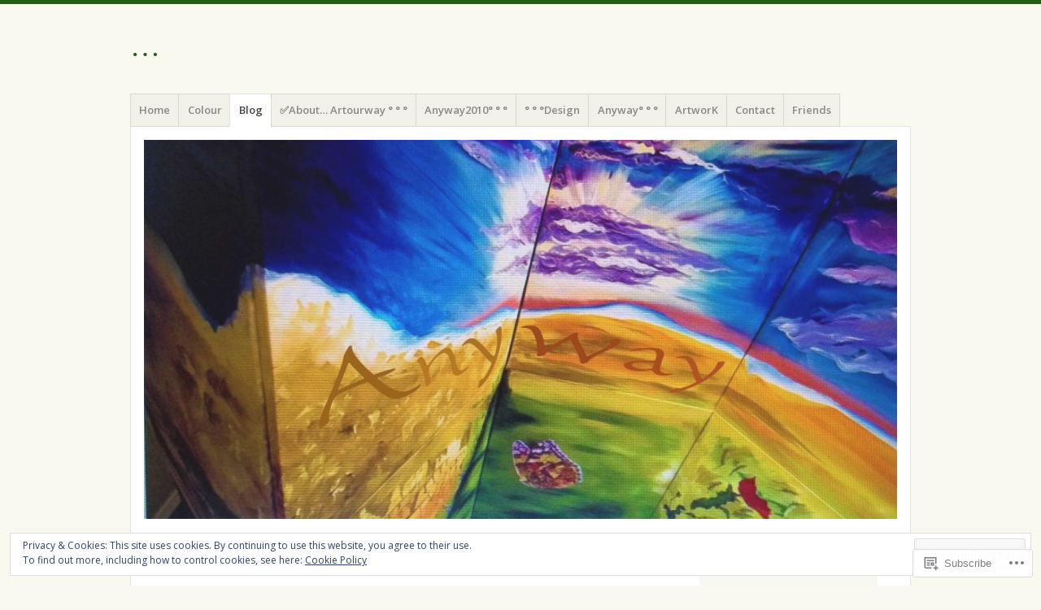

--- FILE ---
content_type: text/html; charset=UTF-8
request_url: https://artourway.com/2020/08/
body_size: 28884
content:
<!DOCTYPE html>
<html lang="en">
<head>
<meta charset="UTF-8" />
<meta name="viewport" content="width=device-width" />
<link rel="profile" href="http://gmpg.org/xfn/11" />
<link rel="pingback" href="https://artourway.com/xmlrpc.php" />
<!--[if lt IE 9]>
<script src="https://s0.wp.com/wp-content/themes/pub/misty-lake/js/html5.js?m=1354305289i" type="text/javascript"></script>
<![endif]-->

<title>August 2020 &#8211; &#8230;</title>
<meta name='robots' content='max-image-preview:large' />
<meta name="p:domain_verify" content="http//artourway.com" />

<!-- Async WordPress.com Remote Login -->
<script id="wpcom_remote_login_js">
var wpcom_remote_login_extra_auth = '';
function wpcom_remote_login_remove_dom_node_id( element_id ) {
	var dom_node = document.getElementById( element_id );
	if ( dom_node ) { dom_node.parentNode.removeChild( dom_node ); }
}
function wpcom_remote_login_remove_dom_node_classes( class_name ) {
	var dom_nodes = document.querySelectorAll( '.' + class_name );
	for ( var i = 0; i < dom_nodes.length; i++ ) {
		dom_nodes[ i ].parentNode.removeChild( dom_nodes[ i ] );
	}
}
function wpcom_remote_login_final_cleanup() {
	wpcom_remote_login_remove_dom_node_classes( "wpcom_remote_login_msg" );
	wpcom_remote_login_remove_dom_node_id( "wpcom_remote_login_key" );
	wpcom_remote_login_remove_dom_node_id( "wpcom_remote_login_validate" );
	wpcom_remote_login_remove_dom_node_id( "wpcom_remote_login_js" );
	wpcom_remote_login_remove_dom_node_id( "wpcom_request_access_iframe" );
	wpcom_remote_login_remove_dom_node_id( "wpcom_request_access_styles" );
}

// Watch for messages back from the remote login
window.addEventListener( "message", function( e ) {
	if ( e.origin === "https://r-login.wordpress.com" ) {
		var data = {};
		try {
			data = JSON.parse( e.data );
		} catch( e ) {
			wpcom_remote_login_final_cleanup();
			return;
		}

		if ( data.msg === 'LOGIN' ) {
			// Clean up the login check iframe
			wpcom_remote_login_remove_dom_node_id( "wpcom_remote_login_key" );

			var id_regex = new RegExp( /^[0-9]+$/ );
			var token_regex = new RegExp( /^.*|.*|.*$/ );
			if (
				token_regex.test( data.token )
				&& id_regex.test( data.wpcomid )
			) {
				// We have everything we need to ask for a login
				var script = document.createElement( "script" );
				script.setAttribute( "id", "wpcom_remote_login_validate" );
				script.src = '/remote-login.php?wpcom_remote_login=validate'
					+ '&wpcomid=' + data.wpcomid
					+ '&token=' + encodeURIComponent( data.token )
					+ '&host=' + window.location.protocol
					+ '//' + window.location.hostname
					+ '&postid=14785'
					+ '&is_singular=';
				document.body.appendChild( script );
			}

			return;
		}

		// Safari ITP, not logged in, so redirect
		if ( data.msg === 'LOGIN-REDIRECT' ) {
			window.location = 'https://wordpress.com/log-in?redirect_to=' + window.location.href;
			return;
		}

		// Safari ITP, storage access failed, remove the request
		if ( data.msg === 'LOGIN-REMOVE' ) {
			var css_zap = 'html { -webkit-transition: margin-top 1s; transition: margin-top 1s; } /* 9001 */ html { margin-top: 0 !important; } * html body { margin-top: 0 !important; } @media screen and ( max-width: 782px ) { html { margin-top: 0 !important; } * html body { margin-top: 0 !important; } }';
			var style_zap = document.createElement( 'style' );
			style_zap.type = 'text/css';
			style_zap.appendChild( document.createTextNode( css_zap ) );
			document.body.appendChild( style_zap );

			var e = document.getElementById( 'wpcom_request_access_iframe' );
			e.parentNode.removeChild( e );

			document.cookie = 'wordpress_com_login_access=denied; path=/; max-age=31536000';

			return;
		}

		// Safari ITP
		if ( data.msg === 'REQUEST_ACCESS' ) {
			console.log( 'request access: safari' );

			// Check ITP iframe enable/disable knob
			if ( wpcom_remote_login_extra_auth !== 'safari_itp_iframe' ) {
				return;
			}

			// If we are in a "private window" there is no ITP.
			var private_window = false;
			try {
				var opendb = window.openDatabase( null, null, null, null );
			} catch( e ) {
				private_window = true;
			}

			if ( private_window ) {
				console.log( 'private window' );
				return;
			}

			var iframe = document.createElement( 'iframe' );
			iframe.id = 'wpcom_request_access_iframe';
			iframe.setAttribute( 'scrolling', 'no' );
			iframe.setAttribute( 'sandbox', 'allow-storage-access-by-user-activation allow-scripts allow-same-origin allow-top-navigation-by-user-activation' );
			iframe.src = 'https://r-login.wordpress.com/remote-login.php?wpcom_remote_login=request_access&origin=' + encodeURIComponent( data.origin ) + '&wpcomid=' + encodeURIComponent( data.wpcomid );

			var css = 'html { -webkit-transition: margin-top 1s; transition: margin-top 1s; } /* 9001 */ html { margin-top: 46px !important; } * html body { margin-top: 46px !important; } @media screen and ( max-width: 660px ) { html { margin-top: 71px !important; } * html body { margin-top: 71px !important; } #wpcom_request_access_iframe { display: block; height: 71px !important; } } #wpcom_request_access_iframe { border: 0px; height: 46px; position: fixed; top: 0; left: 0; width: 100%; min-width: 100%; z-index: 99999; background: #23282d; } ';

			var style = document.createElement( 'style' );
			style.type = 'text/css';
			style.id = 'wpcom_request_access_styles';
			style.appendChild( document.createTextNode( css ) );
			document.body.appendChild( style );

			document.body.appendChild( iframe );
		}

		if ( data.msg === 'DONE' ) {
			wpcom_remote_login_final_cleanup();
		}
	}
}, false );

// Inject the remote login iframe after the page has had a chance to load
// more critical resources
window.addEventListener( "DOMContentLoaded", function( e ) {
	var iframe = document.createElement( "iframe" );
	iframe.style.display = "none";
	iframe.setAttribute( "scrolling", "no" );
	iframe.setAttribute( "id", "wpcom_remote_login_key" );
	iframe.src = "https://r-login.wordpress.com/remote-login.php"
		+ "?wpcom_remote_login=key"
		+ "&origin=aHR0cHM6Ly9hcnRvdXJ3YXkuY29t"
		+ "&wpcomid=44303463"
		+ "&time=" + Math.floor( Date.now() / 1000 );
	document.body.appendChild( iframe );
}, false );
</script>
<link rel='dns-prefetch' href='//s0.wp.com' />
<link rel='dns-prefetch' href='//fonts-api.wp.com' />
<link rel="alternate" type="application/rss+xml" title="... &raquo; Feed" href="https://artourway.com/feed/" />
<link rel="alternate" type="application/rss+xml" title="... &raquo; Comments Feed" href="https://artourway.com/comments/feed/" />
	<script type="text/javascript">
		/* <![CDATA[ */
		function addLoadEvent(func) {
			var oldonload = window.onload;
			if (typeof window.onload != 'function') {
				window.onload = func;
			} else {
				window.onload = function () {
					oldonload();
					func();
				}
			}
		}
		/* ]]> */
	</script>
	<link crossorigin='anonymous' rel='stylesheet' id='all-css-0-1' href='/_static/??/wp-content/mu-plugins/widgets/eu-cookie-law/templates/style.css,/wp-content/mu-plugins/likes/jetpack-likes.css?m=1743883414j&cssminify=yes' type='text/css' media='all' />
<style id='wp-emoji-styles-inline-css'>

	img.wp-smiley, img.emoji {
		display: inline !important;
		border: none !important;
		box-shadow: none !important;
		height: 1em !important;
		width: 1em !important;
		margin: 0 0.07em !important;
		vertical-align: -0.1em !important;
		background: none !important;
		padding: 0 !important;
	}
/*# sourceURL=wp-emoji-styles-inline-css */
</style>
<link crossorigin='anonymous' rel='stylesheet' id='all-css-2-1' href='/wp-content/plugins/gutenberg-core/v22.4.2/build/styles/block-library/style.min.css?m=1769608164i&cssminify=yes' type='text/css' media='all' />
<style id='wp-block-library-inline-css'>
.has-text-align-justify {
	text-align:justify;
}
.has-text-align-justify{text-align:justify;}

/*# sourceURL=wp-block-library-inline-css */
</style><style id='global-styles-inline-css'>
:root{--wp--preset--aspect-ratio--square: 1;--wp--preset--aspect-ratio--4-3: 4/3;--wp--preset--aspect-ratio--3-4: 3/4;--wp--preset--aspect-ratio--3-2: 3/2;--wp--preset--aspect-ratio--2-3: 2/3;--wp--preset--aspect-ratio--16-9: 16/9;--wp--preset--aspect-ratio--9-16: 9/16;--wp--preset--color--black: #000000;--wp--preset--color--cyan-bluish-gray: #abb8c3;--wp--preset--color--white: #ffffff;--wp--preset--color--pale-pink: #f78da7;--wp--preset--color--vivid-red: #cf2e2e;--wp--preset--color--luminous-vivid-orange: #ff6900;--wp--preset--color--luminous-vivid-amber: #fcb900;--wp--preset--color--light-green-cyan: #7bdcb5;--wp--preset--color--vivid-green-cyan: #00d084;--wp--preset--color--pale-cyan-blue: #8ed1fc;--wp--preset--color--vivid-cyan-blue: #0693e3;--wp--preset--color--vivid-purple: #9b51e0;--wp--preset--gradient--vivid-cyan-blue-to-vivid-purple: linear-gradient(135deg,rgb(6,147,227) 0%,rgb(155,81,224) 100%);--wp--preset--gradient--light-green-cyan-to-vivid-green-cyan: linear-gradient(135deg,rgb(122,220,180) 0%,rgb(0,208,130) 100%);--wp--preset--gradient--luminous-vivid-amber-to-luminous-vivid-orange: linear-gradient(135deg,rgb(252,185,0) 0%,rgb(255,105,0) 100%);--wp--preset--gradient--luminous-vivid-orange-to-vivid-red: linear-gradient(135deg,rgb(255,105,0) 0%,rgb(207,46,46) 100%);--wp--preset--gradient--very-light-gray-to-cyan-bluish-gray: linear-gradient(135deg,rgb(238,238,238) 0%,rgb(169,184,195) 100%);--wp--preset--gradient--cool-to-warm-spectrum: linear-gradient(135deg,rgb(74,234,220) 0%,rgb(151,120,209) 20%,rgb(207,42,186) 40%,rgb(238,44,130) 60%,rgb(251,105,98) 80%,rgb(254,248,76) 100%);--wp--preset--gradient--blush-light-purple: linear-gradient(135deg,rgb(255,206,236) 0%,rgb(152,150,240) 100%);--wp--preset--gradient--blush-bordeaux: linear-gradient(135deg,rgb(254,205,165) 0%,rgb(254,45,45) 50%,rgb(107,0,62) 100%);--wp--preset--gradient--luminous-dusk: linear-gradient(135deg,rgb(255,203,112) 0%,rgb(199,81,192) 50%,rgb(65,88,208) 100%);--wp--preset--gradient--pale-ocean: linear-gradient(135deg,rgb(255,245,203) 0%,rgb(182,227,212) 50%,rgb(51,167,181) 100%);--wp--preset--gradient--electric-grass: linear-gradient(135deg,rgb(202,248,128) 0%,rgb(113,206,126) 100%);--wp--preset--gradient--midnight: linear-gradient(135deg,rgb(2,3,129) 0%,rgb(40,116,252) 100%);--wp--preset--font-size--small: 13px;--wp--preset--font-size--medium: 20px;--wp--preset--font-size--large: 36px;--wp--preset--font-size--x-large: 42px;--wp--preset--font-family--albert-sans: 'Albert Sans', sans-serif;--wp--preset--font-family--alegreya: Alegreya, serif;--wp--preset--font-family--arvo: Arvo, serif;--wp--preset--font-family--bodoni-moda: 'Bodoni Moda', serif;--wp--preset--font-family--bricolage-grotesque: 'Bricolage Grotesque', sans-serif;--wp--preset--font-family--cabin: Cabin, sans-serif;--wp--preset--font-family--chivo: Chivo, sans-serif;--wp--preset--font-family--commissioner: Commissioner, sans-serif;--wp--preset--font-family--cormorant: Cormorant, serif;--wp--preset--font-family--courier-prime: 'Courier Prime', monospace;--wp--preset--font-family--crimson-pro: 'Crimson Pro', serif;--wp--preset--font-family--dm-mono: 'DM Mono', monospace;--wp--preset--font-family--dm-sans: 'DM Sans', sans-serif;--wp--preset--font-family--dm-serif-display: 'DM Serif Display', serif;--wp--preset--font-family--domine: Domine, serif;--wp--preset--font-family--eb-garamond: 'EB Garamond', serif;--wp--preset--font-family--epilogue: Epilogue, sans-serif;--wp--preset--font-family--fahkwang: Fahkwang, sans-serif;--wp--preset--font-family--figtree: Figtree, sans-serif;--wp--preset--font-family--fira-sans: 'Fira Sans', sans-serif;--wp--preset--font-family--fjalla-one: 'Fjalla One', sans-serif;--wp--preset--font-family--fraunces: Fraunces, serif;--wp--preset--font-family--gabarito: Gabarito, system-ui;--wp--preset--font-family--ibm-plex-mono: 'IBM Plex Mono', monospace;--wp--preset--font-family--ibm-plex-sans: 'IBM Plex Sans', sans-serif;--wp--preset--font-family--ibarra-real-nova: 'Ibarra Real Nova', serif;--wp--preset--font-family--instrument-serif: 'Instrument Serif', serif;--wp--preset--font-family--inter: Inter, sans-serif;--wp--preset--font-family--josefin-sans: 'Josefin Sans', sans-serif;--wp--preset--font-family--jost: Jost, sans-serif;--wp--preset--font-family--libre-baskerville: 'Libre Baskerville', serif;--wp--preset--font-family--libre-franklin: 'Libre Franklin', sans-serif;--wp--preset--font-family--literata: Literata, serif;--wp--preset--font-family--lora: Lora, serif;--wp--preset--font-family--merriweather: Merriweather, serif;--wp--preset--font-family--montserrat: Montserrat, sans-serif;--wp--preset--font-family--newsreader: Newsreader, serif;--wp--preset--font-family--noto-sans-mono: 'Noto Sans Mono', sans-serif;--wp--preset--font-family--nunito: Nunito, sans-serif;--wp--preset--font-family--open-sans: 'Open Sans', sans-serif;--wp--preset--font-family--overpass: Overpass, sans-serif;--wp--preset--font-family--pt-serif: 'PT Serif', serif;--wp--preset--font-family--petrona: Petrona, serif;--wp--preset--font-family--piazzolla: Piazzolla, serif;--wp--preset--font-family--playfair-display: 'Playfair Display', serif;--wp--preset--font-family--plus-jakarta-sans: 'Plus Jakarta Sans', sans-serif;--wp--preset--font-family--poppins: Poppins, sans-serif;--wp--preset--font-family--raleway: Raleway, sans-serif;--wp--preset--font-family--roboto: Roboto, sans-serif;--wp--preset--font-family--roboto-slab: 'Roboto Slab', serif;--wp--preset--font-family--rubik: Rubik, sans-serif;--wp--preset--font-family--rufina: Rufina, serif;--wp--preset--font-family--sora: Sora, sans-serif;--wp--preset--font-family--source-sans-3: 'Source Sans 3', sans-serif;--wp--preset--font-family--source-serif-4: 'Source Serif 4', serif;--wp--preset--font-family--space-mono: 'Space Mono', monospace;--wp--preset--font-family--syne: Syne, sans-serif;--wp--preset--font-family--texturina: Texturina, serif;--wp--preset--font-family--urbanist: Urbanist, sans-serif;--wp--preset--font-family--work-sans: 'Work Sans', sans-serif;--wp--preset--spacing--20: 0.44rem;--wp--preset--spacing--30: 0.67rem;--wp--preset--spacing--40: 1rem;--wp--preset--spacing--50: 1.5rem;--wp--preset--spacing--60: 2.25rem;--wp--preset--spacing--70: 3.38rem;--wp--preset--spacing--80: 5.06rem;--wp--preset--shadow--natural: 6px 6px 9px rgba(0, 0, 0, 0.2);--wp--preset--shadow--deep: 12px 12px 50px rgba(0, 0, 0, 0.4);--wp--preset--shadow--sharp: 6px 6px 0px rgba(0, 0, 0, 0.2);--wp--preset--shadow--outlined: 6px 6px 0px -3px rgb(255, 255, 255), 6px 6px rgb(0, 0, 0);--wp--preset--shadow--crisp: 6px 6px 0px rgb(0, 0, 0);}:where(body) { margin: 0; }:where(.is-layout-flex){gap: 0.5em;}:where(.is-layout-grid){gap: 0.5em;}body .is-layout-flex{display: flex;}.is-layout-flex{flex-wrap: wrap;align-items: center;}.is-layout-flex > :is(*, div){margin: 0;}body .is-layout-grid{display: grid;}.is-layout-grid > :is(*, div){margin: 0;}body{padding-top: 0px;padding-right: 0px;padding-bottom: 0px;padding-left: 0px;}:root :where(.wp-element-button, .wp-block-button__link){background-color: #32373c;border-width: 0;color: #fff;font-family: inherit;font-size: inherit;font-style: inherit;font-weight: inherit;letter-spacing: inherit;line-height: inherit;padding-top: calc(0.667em + 2px);padding-right: calc(1.333em + 2px);padding-bottom: calc(0.667em + 2px);padding-left: calc(1.333em + 2px);text-decoration: none;text-transform: inherit;}.has-black-color{color: var(--wp--preset--color--black) !important;}.has-cyan-bluish-gray-color{color: var(--wp--preset--color--cyan-bluish-gray) !important;}.has-white-color{color: var(--wp--preset--color--white) !important;}.has-pale-pink-color{color: var(--wp--preset--color--pale-pink) !important;}.has-vivid-red-color{color: var(--wp--preset--color--vivid-red) !important;}.has-luminous-vivid-orange-color{color: var(--wp--preset--color--luminous-vivid-orange) !important;}.has-luminous-vivid-amber-color{color: var(--wp--preset--color--luminous-vivid-amber) !important;}.has-light-green-cyan-color{color: var(--wp--preset--color--light-green-cyan) !important;}.has-vivid-green-cyan-color{color: var(--wp--preset--color--vivid-green-cyan) !important;}.has-pale-cyan-blue-color{color: var(--wp--preset--color--pale-cyan-blue) !important;}.has-vivid-cyan-blue-color{color: var(--wp--preset--color--vivid-cyan-blue) !important;}.has-vivid-purple-color{color: var(--wp--preset--color--vivid-purple) !important;}.has-black-background-color{background-color: var(--wp--preset--color--black) !important;}.has-cyan-bluish-gray-background-color{background-color: var(--wp--preset--color--cyan-bluish-gray) !important;}.has-white-background-color{background-color: var(--wp--preset--color--white) !important;}.has-pale-pink-background-color{background-color: var(--wp--preset--color--pale-pink) !important;}.has-vivid-red-background-color{background-color: var(--wp--preset--color--vivid-red) !important;}.has-luminous-vivid-orange-background-color{background-color: var(--wp--preset--color--luminous-vivid-orange) !important;}.has-luminous-vivid-amber-background-color{background-color: var(--wp--preset--color--luminous-vivid-amber) !important;}.has-light-green-cyan-background-color{background-color: var(--wp--preset--color--light-green-cyan) !important;}.has-vivid-green-cyan-background-color{background-color: var(--wp--preset--color--vivid-green-cyan) !important;}.has-pale-cyan-blue-background-color{background-color: var(--wp--preset--color--pale-cyan-blue) !important;}.has-vivid-cyan-blue-background-color{background-color: var(--wp--preset--color--vivid-cyan-blue) !important;}.has-vivid-purple-background-color{background-color: var(--wp--preset--color--vivid-purple) !important;}.has-black-border-color{border-color: var(--wp--preset--color--black) !important;}.has-cyan-bluish-gray-border-color{border-color: var(--wp--preset--color--cyan-bluish-gray) !important;}.has-white-border-color{border-color: var(--wp--preset--color--white) !important;}.has-pale-pink-border-color{border-color: var(--wp--preset--color--pale-pink) !important;}.has-vivid-red-border-color{border-color: var(--wp--preset--color--vivid-red) !important;}.has-luminous-vivid-orange-border-color{border-color: var(--wp--preset--color--luminous-vivid-orange) !important;}.has-luminous-vivid-amber-border-color{border-color: var(--wp--preset--color--luminous-vivid-amber) !important;}.has-light-green-cyan-border-color{border-color: var(--wp--preset--color--light-green-cyan) !important;}.has-vivid-green-cyan-border-color{border-color: var(--wp--preset--color--vivid-green-cyan) !important;}.has-pale-cyan-blue-border-color{border-color: var(--wp--preset--color--pale-cyan-blue) !important;}.has-vivid-cyan-blue-border-color{border-color: var(--wp--preset--color--vivid-cyan-blue) !important;}.has-vivid-purple-border-color{border-color: var(--wp--preset--color--vivid-purple) !important;}.has-vivid-cyan-blue-to-vivid-purple-gradient-background{background: var(--wp--preset--gradient--vivid-cyan-blue-to-vivid-purple) !important;}.has-light-green-cyan-to-vivid-green-cyan-gradient-background{background: var(--wp--preset--gradient--light-green-cyan-to-vivid-green-cyan) !important;}.has-luminous-vivid-amber-to-luminous-vivid-orange-gradient-background{background: var(--wp--preset--gradient--luminous-vivid-amber-to-luminous-vivid-orange) !important;}.has-luminous-vivid-orange-to-vivid-red-gradient-background{background: var(--wp--preset--gradient--luminous-vivid-orange-to-vivid-red) !important;}.has-very-light-gray-to-cyan-bluish-gray-gradient-background{background: var(--wp--preset--gradient--very-light-gray-to-cyan-bluish-gray) !important;}.has-cool-to-warm-spectrum-gradient-background{background: var(--wp--preset--gradient--cool-to-warm-spectrum) !important;}.has-blush-light-purple-gradient-background{background: var(--wp--preset--gradient--blush-light-purple) !important;}.has-blush-bordeaux-gradient-background{background: var(--wp--preset--gradient--blush-bordeaux) !important;}.has-luminous-dusk-gradient-background{background: var(--wp--preset--gradient--luminous-dusk) !important;}.has-pale-ocean-gradient-background{background: var(--wp--preset--gradient--pale-ocean) !important;}.has-electric-grass-gradient-background{background: var(--wp--preset--gradient--electric-grass) !important;}.has-midnight-gradient-background{background: var(--wp--preset--gradient--midnight) !important;}.has-small-font-size{font-size: var(--wp--preset--font-size--small) !important;}.has-medium-font-size{font-size: var(--wp--preset--font-size--medium) !important;}.has-large-font-size{font-size: var(--wp--preset--font-size--large) !important;}.has-x-large-font-size{font-size: var(--wp--preset--font-size--x-large) !important;}.has-albert-sans-font-family{font-family: var(--wp--preset--font-family--albert-sans) !important;}.has-alegreya-font-family{font-family: var(--wp--preset--font-family--alegreya) !important;}.has-arvo-font-family{font-family: var(--wp--preset--font-family--arvo) !important;}.has-bodoni-moda-font-family{font-family: var(--wp--preset--font-family--bodoni-moda) !important;}.has-bricolage-grotesque-font-family{font-family: var(--wp--preset--font-family--bricolage-grotesque) !important;}.has-cabin-font-family{font-family: var(--wp--preset--font-family--cabin) !important;}.has-chivo-font-family{font-family: var(--wp--preset--font-family--chivo) !important;}.has-commissioner-font-family{font-family: var(--wp--preset--font-family--commissioner) !important;}.has-cormorant-font-family{font-family: var(--wp--preset--font-family--cormorant) !important;}.has-courier-prime-font-family{font-family: var(--wp--preset--font-family--courier-prime) !important;}.has-crimson-pro-font-family{font-family: var(--wp--preset--font-family--crimson-pro) !important;}.has-dm-mono-font-family{font-family: var(--wp--preset--font-family--dm-mono) !important;}.has-dm-sans-font-family{font-family: var(--wp--preset--font-family--dm-sans) !important;}.has-dm-serif-display-font-family{font-family: var(--wp--preset--font-family--dm-serif-display) !important;}.has-domine-font-family{font-family: var(--wp--preset--font-family--domine) !important;}.has-eb-garamond-font-family{font-family: var(--wp--preset--font-family--eb-garamond) !important;}.has-epilogue-font-family{font-family: var(--wp--preset--font-family--epilogue) !important;}.has-fahkwang-font-family{font-family: var(--wp--preset--font-family--fahkwang) !important;}.has-figtree-font-family{font-family: var(--wp--preset--font-family--figtree) !important;}.has-fira-sans-font-family{font-family: var(--wp--preset--font-family--fira-sans) !important;}.has-fjalla-one-font-family{font-family: var(--wp--preset--font-family--fjalla-one) !important;}.has-fraunces-font-family{font-family: var(--wp--preset--font-family--fraunces) !important;}.has-gabarito-font-family{font-family: var(--wp--preset--font-family--gabarito) !important;}.has-ibm-plex-mono-font-family{font-family: var(--wp--preset--font-family--ibm-plex-mono) !important;}.has-ibm-plex-sans-font-family{font-family: var(--wp--preset--font-family--ibm-plex-sans) !important;}.has-ibarra-real-nova-font-family{font-family: var(--wp--preset--font-family--ibarra-real-nova) !important;}.has-instrument-serif-font-family{font-family: var(--wp--preset--font-family--instrument-serif) !important;}.has-inter-font-family{font-family: var(--wp--preset--font-family--inter) !important;}.has-josefin-sans-font-family{font-family: var(--wp--preset--font-family--josefin-sans) !important;}.has-jost-font-family{font-family: var(--wp--preset--font-family--jost) !important;}.has-libre-baskerville-font-family{font-family: var(--wp--preset--font-family--libre-baskerville) !important;}.has-libre-franklin-font-family{font-family: var(--wp--preset--font-family--libre-franklin) !important;}.has-literata-font-family{font-family: var(--wp--preset--font-family--literata) !important;}.has-lora-font-family{font-family: var(--wp--preset--font-family--lora) !important;}.has-merriweather-font-family{font-family: var(--wp--preset--font-family--merriweather) !important;}.has-montserrat-font-family{font-family: var(--wp--preset--font-family--montserrat) !important;}.has-newsreader-font-family{font-family: var(--wp--preset--font-family--newsreader) !important;}.has-noto-sans-mono-font-family{font-family: var(--wp--preset--font-family--noto-sans-mono) !important;}.has-nunito-font-family{font-family: var(--wp--preset--font-family--nunito) !important;}.has-open-sans-font-family{font-family: var(--wp--preset--font-family--open-sans) !important;}.has-overpass-font-family{font-family: var(--wp--preset--font-family--overpass) !important;}.has-pt-serif-font-family{font-family: var(--wp--preset--font-family--pt-serif) !important;}.has-petrona-font-family{font-family: var(--wp--preset--font-family--petrona) !important;}.has-piazzolla-font-family{font-family: var(--wp--preset--font-family--piazzolla) !important;}.has-playfair-display-font-family{font-family: var(--wp--preset--font-family--playfair-display) !important;}.has-plus-jakarta-sans-font-family{font-family: var(--wp--preset--font-family--plus-jakarta-sans) !important;}.has-poppins-font-family{font-family: var(--wp--preset--font-family--poppins) !important;}.has-raleway-font-family{font-family: var(--wp--preset--font-family--raleway) !important;}.has-roboto-font-family{font-family: var(--wp--preset--font-family--roboto) !important;}.has-roboto-slab-font-family{font-family: var(--wp--preset--font-family--roboto-slab) !important;}.has-rubik-font-family{font-family: var(--wp--preset--font-family--rubik) !important;}.has-rufina-font-family{font-family: var(--wp--preset--font-family--rufina) !important;}.has-sora-font-family{font-family: var(--wp--preset--font-family--sora) !important;}.has-source-sans-3-font-family{font-family: var(--wp--preset--font-family--source-sans-3) !important;}.has-source-serif-4-font-family{font-family: var(--wp--preset--font-family--source-serif-4) !important;}.has-space-mono-font-family{font-family: var(--wp--preset--font-family--space-mono) !important;}.has-syne-font-family{font-family: var(--wp--preset--font-family--syne) !important;}.has-texturina-font-family{font-family: var(--wp--preset--font-family--texturina) !important;}.has-urbanist-font-family{font-family: var(--wp--preset--font-family--urbanist) !important;}.has-work-sans-font-family{font-family: var(--wp--preset--font-family--work-sans) !important;}
/*# sourceURL=global-styles-inline-css */
</style>

<style id='classic-theme-styles-inline-css'>
.wp-block-button__link{background-color:#32373c;border-radius:9999px;box-shadow:none;color:#fff;font-size:1.125em;padding:calc(.667em + 2px) calc(1.333em + 2px);text-decoration:none}.wp-block-file__button{background:#32373c;color:#fff}.wp-block-accordion-heading{margin:0}.wp-block-accordion-heading__toggle{background-color:inherit!important;color:inherit!important}.wp-block-accordion-heading__toggle:not(:focus-visible){outline:none}.wp-block-accordion-heading__toggle:focus,.wp-block-accordion-heading__toggle:hover{background-color:inherit!important;border:none;box-shadow:none;color:inherit;padding:var(--wp--preset--spacing--20,1em) 0;text-decoration:none}.wp-block-accordion-heading__toggle:focus-visible{outline:auto;outline-offset:0}
/*# sourceURL=/wp-content/plugins/gutenberg-core/v22.4.2/build/styles/block-library/classic.min.css */
</style>
<link crossorigin='anonymous' rel='stylesheet' id='all-css-4-1' href='/_static/??-eJx9j+EKwjAMhF/ILNQNnT/EZ1m7MOuarSypc29vRZyCsD8hHPfdcThHcOOgNCjGkDo/CLrRhtH1gvvC1IUB8RwDwUT3osLWi64OEF0CFU5khz9BnOCbNVHWOTb6cjC1vqFAnG1b2OzbjjTj8vlB6bGNxFwD1saJRCBf9olBr7lL/ri3jDFZ5DxogdD0hOuaC5/NsTKHU1mW9e0J+j1ruQ==&cssminify=yes' type='text/css' media='all' />
<link rel='stylesheet' id='mistylake-open-sans-css' href='https://fonts-api.wp.com/css?family=Open+Sans:300,300italic,400,400italic,600,600italic,700,700italic&#038;subset=latin,latin-ext' media='all' />
<link rel='stylesheet' id='mistylake-droid-serif-css' href='https://fonts-api.wp.com/css?family=Droid+Serif%3A400%2C400italic%2C400bold&#038;subset=latin&#038;ver=6.9-RC2-61304' media='all' />
<link crossorigin='anonymous' rel='stylesheet' id='all-css-10-1' href='/_static/??-eJx9i8sKg0AMAH/INSz2eZB+i25jSBs3solI/77bW4XS2wzMwLaEpNkxO8xrWGQlzgYb3wndYBJOzwLmL8E2mTXwuy84ilJFglp96b+JUINoGpw17yRMMnD5rLe5j4fr5XzqumN8vAFbwD/7&cssminify=yes' type='text/css' media='all' />
<link crossorigin='anonymous' rel='stylesheet' id='print-css-11-1' href='/wp-content/mu-plugins/global-print/global-print.css?m=1465851035i&cssminify=yes' type='text/css' media='print' />
<style id='jetpack-global-styles-frontend-style-inline-css'>
:root { --font-headings: unset; --font-base: unset; --font-headings-default: -apple-system,BlinkMacSystemFont,"Segoe UI",Roboto,Oxygen-Sans,Ubuntu,Cantarell,"Helvetica Neue",sans-serif; --font-base-default: -apple-system,BlinkMacSystemFont,"Segoe UI",Roboto,Oxygen-Sans,Ubuntu,Cantarell,"Helvetica Neue",sans-serif;}
/*# sourceURL=jetpack-global-styles-frontend-style-inline-css */
</style>
<link crossorigin='anonymous' rel='stylesheet' id='all-css-14-1' href='/_static/??-eJyNjcEKwjAQRH/IuKitxYP4KRKzIdm62YRuQvHvrdKLCOLtDcy8gbkYl6V6qZCaKdwCicLoa7HuvmbQJpAyNvYKGu3k0SI+3kgStk51A3+LriQONDuybDiHrB/hS1ajT8tt7CBwvln+9TYTBl8VlsrKJkyExgoaJq2v7SWdd0N/2A+nY9ePT815Xvc=&cssminify=yes' type='text/css' media='all' />
<script type="text/javascript" id="wpcom-actionbar-placeholder-js-extra">
/* <![CDATA[ */
var actionbardata = {"siteID":"44303463","postID":"0","siteURL":"https://artourway.com","xhrURL":"https://artourway.com/wp-admin/admin-ajax.php","nonce":"e2d4c58009","isLoggedIn":"","statusMessage":"","subsEmailDefault":"instantly","proxyScriptUrl":"https://s0.wp.com/wp-content/js/wpcom-proxy-request.js?m=1513050504i&amp;ver=20211021","i18n":{"followedText":"New posts from this site will now appear in your \u003Ca href=\"https://wordpress.com/reader\"\u003EReader\u003C/a\u003E","foldBar":"Collapse this bar","unfoldBar":"Expand this bar","shortLinkCopied":"Shortlink copied to clipboard."}};
//# sourceURL=wpcom-actionbar-placeholder-js-extra
/* ]]> */
</script>
<script type="text/javascript" id="jetpack-mu-wpcom-settings-js-before">
/* <![CDATA[ */
var JETPACK_MU_WPCOM_SETTINGS = {"assetsUrl":"https://s0.wp.com/wp-content/mu-plugins/jetpack-mu-wpcom-plugin/sun/jetpack_vendor/automattic/jetpack-mu-wpcom/src/build/"};
//# sourceURL=jetpack-mu-wpcom-settings-js-before
/* ]]> */
</script>
<script crossorigin='anonymous' type='text/javascript'  src='/_static/??-eJyFjcsOwiAQRX/I6dSa+lgYvwWBEAgMOAPW/n3bqIk7V2dxT87FqYDOVC1VDIIcKxTOr7kLssN186RjM1a2MTya5fmDLnn6K0HyjlW1v/L37R6zgxKb8yQ4ZTbKCOioRN4hnQo+hw1AmcCZwmvilq7709CPh/54voQFmNpFWg=='></script>
<script type="text/javascript" id="rlt-proxy-js-after">
/* <![CDATA[ */
	rltInitialize( {"token":null,"iframeOrigins":["https:\/\/widgets.wp.com"]} );
//# sourceURL=rlt-proxy-js-after
/* ]]> */
</script>
<link rel="EditURI" type="application/rsd+xml" title="RSD" href="https://artourwayblog.wordpress.com/xmlrpc.php?rsd" />
<meta name="generator" content="WordPress.com" />

<!-- Jetpack Open Graph Tags -->
<meta property="og:type" content="website" />
<meta property="og:title" content="August 2020 &#8211; &#8230;" />
<meta property="og:site_name" content="..." />
<meta property="og:image" content="https://secure.gravatar.com/blavatar/963ccd1935a6f8b6e76e296925b69d1a3633ef4ebc18200374bab9db7d47e6dc?s=200&#038;ts=1769982465" />
<meta property="og:image:width" content="200" />
<meta property="og:image:height" content="200" />
<meta property="og:image:alt" content="" />
<meta property="og:locale" content="en_US" />
<meta name="twitter:creator" content="@CatherineKobley" />

<!-- End Jetpack Open Graph Tags -->
<link rel="shortcut icon" type="image/x-icon" href="https://secure.gravatar.com/blavatar/963ccd1935a6f8b6e76e296925b69d1a3633ef4ebc18200374bab9db7d47e6dc?s=32" sizes="16x16" />
<link rel="icon" type="image/x-icon" href="https://secure.gravatar.com/blavatar/963ccd1935a6f8b6e76e296925b69d1a3633ef4ebc18200374bab9db7d47e6dc?s=32" sizes="16x16" />
<link rel="apple-touch-icon" href="https://secure.gravatar.com/blavatar/963ccd1935a6f8b6e76e296925b69d1a3633ef4ebc18200374bab9db7d47e6dc?s=114" />
<link rel='openid.server' href='https://artourway.com/?openidserver=1' />
<link rel='openid.delegate' href='https://artourway.com/' />
<link rel="search" type="application/opensearchdescription+xml" href="https://artourway.com/osd.xml" title="..." />
<link rel="search" type="application/opensearchdescription+xml" href="https://s1.wp.com/opensearch.xml" title="WordPress.com" />
<style type="text/css">.recentcomments a{display:inline !important;padding:0 !important;margin:0 !important;}</style>		<style type="text/css">
			.recentcomments a {
				display: inline !important;
				padding: 0 !important;
				margin: 0 !important;
			}

			table.recentcommentsavatartop img.avatar, table.recentcommentsavatarend img.avatar {
				border: 0px;
				margin: 0;
			}

			table.recentcommentsavatartop a, table.recentcommentsavatarend a {
				border: 0px !important;
				background-color: transparent !important;
			}

			td.recentcommentsavatarend, td.recentcommentsavatartop {
				padding: 0px 0px 1px 0px;
				margin: 0px;
			}

			td.recentcommentstextend {
				border: none !important;
				padding: 0px 0px 2px 10px;
			}

			.rtl td.recentcommentstextend {
				padding: 0px 10px 2px 0px;
			}

			td.recentcommentstexttop {
				border: none;
				padding: 0px 0px 0px 10px;
			}

			.rtl td.recentcommentstexttop {
				padding: 0px 10px 0px 0px;
			}
		</style>
		<meta name="description" content="1 post published by Artourway during August 2020" />
		<script type="text/javascript">

			window.doNotSellCallback = function() {

				var linkElements = [
					'a[href="https://wordpress.com/?ref=footer_blog"]',
					'a[href="https://wordpress.com/?ref=footer_website"]',
					'a[href="https://wordpress.com/?ref=vertical_footer"]',
					'a[href^="https://wordpress.com/?ref=footer_segment_"]',
				].join(',');

				var dnsLink = document.createElement( 'a' );
				dnsLink.href = 'https://wordpress.com/advertising-program-optout/';
				dnsLink.classList.add( 'do-not-sell-link' );
				dnsLink.rel = 'nofollow';
				dnsLink.style.marginLeft = '0.5em';
				dnsLink.textContent = 'Do Not Sell or Share My Personal Information';

				var creditLinks = document.querySelectorAll( linkElements );

				if ( 0 === creditLinks.length ) {
					return false;
				}

				Array.prototype.forEach.call( creditLinks, function( el ) {
					el.insertAdjacentElement( 'afterend', dnsLink );
				});

				return true;
			};

		</script>
		<script type="text/javascript">
	window.google_analytics_uacct = "UA-52447-2";
</script>

<script type="text/javascript">
	var _gaq = _gaq || [];
	_gaq.push(['_setAccount', 'UA-52447-2']);
	_gaq.push(['_gat._anonymizeIp']);
	_gaq.push(['_setDomainName', 'none']);
	_gaq.push(['_setAllowLinker', true]);
	_gaq.push(['_initData']);
	_gaq.push(['_trackPageview']);

	(function() {
		var ga = document.createElement('script'); ga.type = 'text/javascript'; ga.async = true;
		ga.src = ('https:' == document.location.protocol ? 'https://ssl' : 'http://www') + '.google-analytics.com/ga.js';
		(document.getElementsByTagName('head')[0] || document.getElementsByTagName('body')[0]).appendChild(ga);
	})();
</script>
<link crossorigin='anonymous' rel='stylesheet' id='all-css-2-3' href='/wp-content/mu-plugins/jetpack-plugin/sun/_inc/build/subscriptions/subscriptions.min.css?m=1753981412i&cssminify=yes' type='text/css' media='all' />
</head>

<body class="archive date wp-theme-pubmisty-lake customizer-styles-applied jetpack-reblog-enabled">
<div id="page" class="hfeed site">
		<header id="masthead" class="site-header" role="banner">
		<div class="site-branding">
			<h1 class="site-title"><a href="https://artourway.com/" title="&#8230;" rel="home">&#8230;</a></h1>
			<h2 class="site-description"></h2>
		</div>

		<nav id="nav" role="navigation" class="site-navigation main-navigation">
			<h1 class="assistive-text screen-reader-text">Menu</h1>
			<div class="assistive-text skip-link screen-reader-text"><a href="#content" title="Skip to content">Skip to content</a></div>

			<div class="menu"><ul>
<li ><a href="https://artourway.com/">Home</a></li><li class="page_item page-item-301"><a href="https://artourway.com/custom-colour/">Colour</a></li>
<li class="page_item page-item-191 current_page_parent"><a href="https://artourway.com/artourwayblog/">Blog</a></li>
<li class="page_item page-item-1 page_item_has_children"><a href="https://artourway.com/about-art-our-way/">✅About&#8230; Artourway ° °&nbsp;°</a>
<ul class='children'>
	<li class="page_item page-item-166"><a href="https://artourway.com/about-art-our-way/inspiration/">InspireD  ° °&nbsp;°</a></li>
</ul>
</li>
<li class="page_item page-item-71 page_item_has_children"><a href="https://artourway.com/design/">Anyway2010° ° °</a>
<ul class='children'>
	<li class="page_item page-item-168"><a href="https://artourway.com/design/gallery/">Studio</a></li>
</ul>
</li>
<li class="page_item page-item-108 page_item_has_children"><a href="https://artourway.com/natural-style-3/">° ° °Design</a>
<ul class='children'>
	<li class="page_item page-item-142"><a href="https://artourway.com/natural-style-3/stylyze-colours/">° ° °Colour</a></li>
	<li class="page_item page-item-154"><a href="https://artourway.com/natural-style-3/giclee-prints/">° ° °Styles</a></li>
</ul>
</li>
<li class="page_item page-item-123 page_item_has_children"><a href="https://artourway.com/anyway-2/">Anyway° ° °</a>
<ul class='children'>
	<li class="page_item page-item-173"><a href="https://artourway.com/anyway-2/textiles/">° ° °Anyway° ° °</a></li>
</ul>
</li>
<li class="page_item page-item-127 page_item_has_children"><a href="https://artourway.com/art-2/">ArtworK</a>
<ul class='children'>
	<li class="page_item page-item-179"><a href="https://artourway.com/art-2/stories/">Stories</a></li>
</ul>
</li>
<li class="page_item page-item-162"><a href="https://artourway.com/contact/">Contact</a></li>
<li class="page_item page-item-164"><a href="https://artourway.com/friends/">Friends</a></li>
</ul></div>
		</nav><!-- .site-navigation .main-navigation -->
	</header><!-- #masthead .site-header -->

	<div id="main" class="site-main">

					<div class="header-image">
				<a href="https://artourway.com/" title="&#8230;" rel="home">
					<img src="https://artourway.com/wp-content/uploads/2015/08/cropped-cropped-100_9231-312.jpg" width="1015" height="510" alt="" />
				</a>
			</div>
		
	<section id="primary" class="content-area">
		<div id="content" class="site-content" role="main">

		
			<header class="page-header">
				<h1 class="page-title">
					Month: <span>August 2020</span>				</h1>
							</header><!-- .page-header -->

						
				
<article id="post-14785" class="post-14785 post type-post status-publish format-standard hentry category-uncategorized tag-twitter">

	
	<header class="entry-header">

		
					<div class="entry-meta">
				<a href="https://artourway.com/2020/08/21/twitter-nov-oct-21-sep-aug-20-2/" title="8:21 pm" rel="bookmark"><time class="entry-date" datetime="2020-08-21T20:21:14-06:00" pubdate>August 21, 2020</time></a><span class="byline"> by <span class="author vcard"><a class="url fn n" href="https://artourway.com/author/cathyartourway66/" title="View all posts by Artourway" rel="author">Artourway</a></span></span>			</div><!-- .entry-meta -->
				<h1 class="entry-title"><a href="https://artourway.com/2020/08/21/twitter-nov-oct-21-sep-aug-20-2/" rel="bookmark">@Twitter ° ° °NOV OCT 21 SEP AUG 20° °&nbsp;°</a></h1>
	</header><!-- .entry-header -->

		<div class="entry-content">
		<h1 style="text-align:center;"><a href="https://artourway.com/2018/09/20/twitter-432/"><span style="color:#0000ff;"><em>@Twitter ° ° °NOV OCT 21 SEP AUG 20° ° °</em></span></a></h1>
<div class="embed-twitter">
<blockquote class="twitter-tweet" data-width="550" data-dnt="true">
<p lang="en" dir="ltr">170 days in quarantine and I think I’m still sane 🤪 <a href="https://t.co/FEimTodHNN">pic.twitter.com/FEimTodHNN</a></p>
<p>&mdash; Anthony Hopkins (@AnthonyHopkins) <a href="https://twitter.com/AnthonyHopkins/status/1298667549786173441?ref_src=twsrc%5Etfw">August 26, 2020</a></p></blockquote>
<p><script async src="https://platform.twitter.com/widgets.js" charset="utf-8"></script></div>
<div class="embed-twitter">
<blockquote class="twitter-tweet" data-width="550" data-dnt="true">
<p lang="en" dir="ltr"><a href="https://twitter.com/hashtag/throwbackthursday?src=hash&amp;ref_src=twsrc%5Etfw">#throwbackthursday</a> to 1990 when the Bateman&#39;s were visiting relatives over Christmas. Kiwi was the family Budgie that really wanted his portrait painted! <a href="https://twitter.com/hashtag/TBT?src=hash&amp;ref_src=twsrc%5Etfw">#TBT</a> <a href="https://t.co/I6oKkJ4qSj">pic.twitter.com/I6oKkJ4qSj</a></p>
<p>&mdash; Bateman Foundation (@batemanfdn) <a href="https://twitter.com/batemanfdn/status/1030122300736241664?ref_src=twsrc%5Etfw">August 16, 2018</a></p></blockquote>
<p><script async src="https://platform.twitter.com/widgets.js" charset="utf-8"></script></div>
<p><span style="color:#ffcc00;"><strong>. . . Advertisements, shown here <em>courtesy of  wordpress .com Merci . . .</em></strong></span></p>
<div class="embed-twitter">
<blockquote class="twitter-tweet" data-width="550" data-dnt="true">
<p lang="en" dir="ltr">.<a href="https://twitter.com/jonathanvswan?ref_src=twsrc%5Etfw">@jonathanvswan</a>: “Oh, you’re doing death as a proportion of cases. I’m talking about death as a proportion of population. That’s where the U.S. is really bad. Much worse than South Korea, Germany, etc.”<a href="https://twitter.com/realDonaldTrump?ref_src=twsrc%5Etfw">@realdonaldtrump</a>: “You can’t do that.”</p>
<p>Swan: “Why can’t I do that?” <a href="https://t.co/MStySfkV39">pic.twitter.com/MStySfkV39</a></p>
<p>&mdash; Axios (@axios) <a href="https://twitter.com/axios/status/1290497186489348096?ref_src=twsrc%5Etfw">August 4, 2020</a></p></blockquote>
<p><script async src="https://platform.twitter.com/widgets.js" charset="utf-8"></script></div>
<p>a<strong>. . . Advertisements, shown here <em>courtesy of  wordpress .com Merci . . .</em></strong></p>
<div id="jp-post-flair" class="sharedaddy sd-like-enabled sd-sharing-enabled"><div class='sharedaddy sd-block sd-like jetpack-likes-widget-wrapper jetpack-likes-widget-unloaded' id='like-post-wrapper-44303463-14785-697fca016cbe4' data-src='//widgets.wp.com/likes/index.html?ver=20260201#blog_id=44303463&amp;post_id=14785&amp;origin=artourwayblog.wordpress.com&amp;obj_id=44303463-14785-697fca016cbe4&amp;domain=artourway.com' data-name='like-post-frame-44303463-14785-697fca016cbe4' data-title='Like or Reblog'><div class='likes-widget-placeholder post-likes-widget-placeholder' style='height: 55px;'><span class='button'><span>Like</span></span> <span class='loading'>Loading...</span></div><span class='sd-text-color'></span><a class='sd-link-color'></a></div></div>			</div><!-- .entry-content -->
	
	<footer class="entry-meta">
								<span class="cat-links">
				Posted in <a href="https://artourway.com/category/uncategorized/" rel="category tag">Uncategorized</a>			</span>
			
			<span class="sep"> | </span><span class="tags-links">Tagged <a href="https://artourway.com/tag/twitter/" rel="tag">Twitter</a></span>
				<span class="sep"> | </span>
		<span class="comments-link"><a href="https://artourway.com/2020/08/21/twitter-nov-oct-21-sep-aug-20-2/#respond">Leave a comment</a></span>
		
			
	</footer><!-- .entry-meta -->
</article><!-- #post-## -->

			
			
		
		</div><!-- #content .site-content -->
	</section><!-- #primary .content-area -->


<div id="secondary" class="updateable widget-area" role="complementary">
		<aside id="follow_button_widget-2" class="widget widget_follow_button_widget">
		<a class="wordpress-follow-button" href="https://artourway.com" data-blog="44303463" data-lang="en" >Follow &#8230; on WordPress.com</a>
		<script type="text/javascript">(function(d){ window.wpcomPlatform = {"titles":{"timelines":"Embeddable Timelines","followButton":"Follow Button","wpEmbeds":"WordPress Embeds"}}; var f = d.getElementsByTagName('SCRIPT')[0], p = d.createElement('SCRIPT');p.type = 'text/javascript';p.async = true;p.src = '//widgets.wp.com/platform.js';f.parentNode.insertBefore(p,f);}(document));</script>

		</aside><aside id="text-2" class="widget widget_text"><h1 class="widget-title">Blog Post News</h1>			<div class="textwidget"><p>Today 2120 Views</p>
</div>
		</aside><aside id="blog-stats-3" class="widget widget_blog-stats"><h1 class="widget-title">° ° ° ° ° ° ° °Artourway.com ° ° ° 76,494,580 ° ° °ViewerS +</h1>		<ul>
			<li>219,456 </li>
		</ul>
		</aside><aside id="twitter_timeline-2" class="widget widget_twitter_timeline"><h1 class="widget-title">X @CatherineKobley Artourway.com</h1><a class="twitter-timeline" data-width="220" data-theme="light" data-border-color="#e8e8e8" data-tweet-limit="1" data-lang="EN" data-partner="jetpack" data-chrome="noheader nofooter noborders" href="https://twitter.com/https://artourway.com/" href="https://twitter.com/https://artourway.com/">My Tweets</a></aside><aside id="recent-comments-3" class="widget widget_recent_comments"><h1 class="widget-title">Hey &#8230; ???</h1>				<table class="recentcommentsavatar" cellspacing="0" cellpadding="0" border="0">
					<tr><td title="&#8230;" class="recentcommentsavatartop" style="height:48px; width:48px;"><a href="https://artourway.com/2013/11/14/retrospective/" rel="nofollow"><img referrerpolicy="no-referrer" alt='Unknown&#039;s avatar' src='https://secure.gravatar.com/blavatar/963ccd1935a6f8b6e76e296925b69d1a3633ef4ebc18200374bab9db7d47e6dc?s=48' srcset='https://secure.gravatar.com/blavatar/963ccd1935a6f8b6e76e296925b69d1a3633ef4ebc18200374bab9db7d47e6dc?s=48 1x, https://secure.gravatar.com/blavatar/963ccd1935a6f8b6e76e296925b69d1a3633ef4ebc18200374bab9db7d47e6dc?s=72 1.5x, https://secure.gravatar.com/blavatar/963ccd1935a6f8b6e76e296925b69d1a3633ef4ebc18200374bab9db7d47e6dc?s=96 2x, https://secure.gravatar.com/blavatar/963ccd1935a6f8b6e76e296925b69d1a3633ef4ebc18200374bab9db7d47e6dc?s=144 3x, https://secure.gravatar.com/blavatar/963ccd1935a6f8b6e76e296925b69d1a3633ef4ebc18200374bab9db7d47e6dc?s=192 4x' class='avatar avatar-48' height='48' width='48' loading='lazy' decoding='async' /></a></td><td class="recentcommentstexttop" style=""><a href="https://artourway.com/2013/11/14/retrospective/" rel="nofollow">&#8230;</a> on <a href="https://artourway.com/2020/10/21/2010/comment-page-1/#comment-7140">° ° °SEP AUG 20 JUL 22° ° °JUN&hellip;</a></td></tr><tr><td title="this time &#8211; &#8230;" class="recentcommentsavatarend" style="height:48px; width:48px;"><a href="https://artourway.com/2013/11/10/this-time/" rel="nofollow"><img referrerpolicy="no-referrer" alt='Unknown&#039;s avatar' src='https://secure.gravatar.com/blavatar/963ccd1935a6f8b6e76e296925b69d1a3633ef4ebc18200374bab9db7d47e6dc?s=48' srcset='https://secure.gravatar.com/blavatar/963ccd1935a6f8b6e76e296925b69d1a3633ef4ebc18200374bab9db7d47e6dc?s=48 1x, https://secure.gravatar.com/blavatar/963ccd1935a6f8b6e76e296925b69d1a3633ef4ebc18200374bab9db7d47e6dc?s=72 1.5x, https://secure.gravatar.com/blavatar/963ccd1935a6f8b6e76e296925b69d1a3633ef4ebc18200374bab9db7d47e6dc?s=96 2x, https://secure.gravatar.com/blavatar/963ccd1935a6f8b6e76e296925b69d1a3633ef4ebc18200374bab9db7d47e6dc?s=144 3x, https://secure.gravatar.com/blavatar/963ccd1935a6f8b6e76e296925b69d1a3633ef4ebc18200374bab9db7d47e6dc?s=192 4x' class='avatar avatar-48' height='48' width='48' loading='lazy' decoding='async' /></a></td><td class="recentcommentstextend" style=""><a href="https://artourway.com/2013/11/10/this-time/" rel="nofollow">this time &#8211;&hellip;</a> on <a href="https://artourway.com/2020/10/01/feb-jan-21-dec-nov-20-jun-may-21-apr-mar-20-2120-aug-20-jul-21/comment-page-1/#comment-7139">° ° °FEB JAN 21 DEC NOV 20° °&hellip;</a></td></tr><tr><td title=". . . &#8211; &#8230;" class="recentcommentsavatarend" style="height:48px; width:48px;"><a href="https://artourway.com/2015/09/25/anywayart/" rel="nofollow"><img referrerpolicy="no-referrer" alt='Unknown&#039;s avatar' src='https://secure.gravatar.com/blavatar/963ccd1935a6f8b6e76e296925b69d1a3633ef4ebc18200374bab9db7d47e6dc?s=48' srcset='https://secure.gravatar.com/blavatar/963ccd1935a6f8b6e76e296925b69d1a3633ef4ebc18200374bab9db7d47e6dc?s=48 1x, https://secure.gravatar.com/blavatar/963ccd1935a6f8b6e76e296925b69d1a3633ef4ebc18200374bab9db7d47e6dc?s=72 1.5x, https://secure.gravatar.com/blavatar/963ccd1935a6f8b6e76e296925b69d1a3633ef4ebc18200374bab9db7d47e6dc?s=96 2x, https://secure.gravatar.com/blavatar/963ccd1935a6f8b6e76e296925b69d1a3633ef4ebc18200374bab9db7d47e6dc?s=144 3x, https://secure.gravatar.com/blavatar/963ccd1935a6f8b6e76e296925b69d1a3633ef4ebc18200374bab9db7d47e6dc?s=192 4x' class='avatar avatar-48' height='48' width='48' loading='lazy' decoding='async' /></a></td><td class="recentcommentstextend" style=""><a href="https://artourway.com/2015/09/25/anywayart/" rel="nofollow">. . . &#8211;&hellip;</a> on <a href="https://artourway.com/2013/09/25/ahoy/comment-page-1/#comment-7138">° ° °2010° ° °2020° ° °2120° °&hellip;</a></td></tr><tr><td title="artourway" class="recentcommentsavatarend" style="height:48px; width:48px;"><a href="https://artourwayblog.wordpress.com" rel="nofollow"><img referrerpolicy="no-referrer" alt='Artourway&#039;s avatar' src='https://0.gravatar.com/avatar/3b6aa318b32273048dc6bcd3eef9f26be5525f6696e0c8f0b3a3a9a725cd33e2?s=48&#038;d=identicon&#038;r=G' srcset='https://0.gravatar.com/avatar/3b6aa318b32273048dc6bcd3eef9f26be5525f6696e0c8f0b3a3a9a725cd33e2?s=48&#038;d=identicon&#038;r=G 1x, https://0.gravatar.com/avatar/3b6aa318b32273048dc6bcd3eef9f26be5525f6696e0c8f0b3a3a9a725cd33e2?s=72&#038;d=identicon&#038;r=G 1.5x, https://0.gravatar.com/avatar/3b6aa318b32273048dc6bcd3eef9f26be5525f6696e0c8f0b3a3a9a725cd33e2?s=96&#038;d=identicon&#038;r=G 2x, https://0.gravatar.com/avatar/3b6aa318b32273048dc6bcd3eef9f26be5525f6696e0c8f0b3a3a9a725cd33e2?s=144&#038;d=identicon&#038;r=G 3x, https://0.gravatar.com/avatar/3b6aa318b32273048dc6bcd3eef9f26be5525f6696e0c8f0b3a3a9a725cd33e2?s=192&#038;d=identicon&#038;r=G 4x' class='avatar avatar-48' height='48' width='48' loading='lazy' decoding='async' /></a></td><td class="recentcommentstextend" style=""><a href="https://artourwayblog.wordpress.com" rel="nofollow">artourway</a> on <a href="https://artourway.com/2020/10/01/feb-jan-21-dec-nov-20-jun-may-21-apr-mar-20-2120-aug-20-jul-21/comment-page-1/#comment-7121">° ° °FEB JAN 21 DEC NOV 20° °&hellip;</a></td></tr><tr><td title="artourway" class="recentcommentsavatarend" style="height:48px; width:48px;"><a href="https://artourwayblog.wordpress.com" rel="nofollow"><img referrerpolicy="no-referrer" alt='Artourway&#039;s avatar' src='https://0.gravatar.com/avatar/3b6aa318b32273048dc6bcd3eef9f26be5525f6696e0c8f0b3a3a9a725cd33e2?s=48&#038;d=identicon&#038;r=G' srcset='https://0.gravatar.com/avatar/3b6aa318b32273048dc6bcd3eef9f26be5525f6696e0c8f0b3a3a9a725cd33e2?s=48&#038;d=identicon&#038;r=G 1x, https://0.gravatar.com/avatar/3b6aa318b32273048dc6bcd3eef9f26be5525f6696e0c8f0b3a3a9a725cd33e2?s=72&#038;d=identicon&#038;r=G 1.5x, https://0.gravatar.com/avatar/3b6aa318b32273048dc6bcd3eef9f26be5525f6696e0c8f0b3a3a9a725cd33e2?s=96&#038;d=identicon&#038;r=G 2x, https://0.gravatar.com/avatar/3b6aa318b32273048dc6bcd3eef9f26be5525f6696e0c8f0b3a3a9a725cd33e2?s=144&#038;d=identicon&#038;r=G 3x, https://0.gravatar.com/avatar/3b6aa318b32273048dc6bcd3eef9f26be5525f6696e0c8f0b3a3a9a725cd33e2?s=192&#038;d=identicon&#038;r=G 4x' class='avatar avatar-48' height='48' width='48' loading='lazy' decoding='async' /></a></td><td class="recentcommentstextend" style=""><a href="https://artourwayblog.wordpress.com" rel="nofollow">artourway</a> on <a href="https://artourway.com/2020/09/18/twitter-2010-www-artourway-com-2020/comment-page-1/#comment-7117">@Twitter 2010 Artourway.com °&hellip;</a></td></tr>				</table>
				</aside><aside id="flickr-2" class="widget widget_flickr"><h1 class="widget-title">Flickr Photos</h1><!-- Start of Flickr Widget -->
<div class="flickr-wrapper flickr-size-small">
	<div class="flickr-images">
		<a href="https://www.flickr.com/photos/cathykobleyberke/28066609312/"><img src="https://live.staticflickr.com/7477/28066609312_3ec852404e_m.jpg" alt="@Wild Horse Creek" title="@Wild Horse Creek"  /></a><a href="https://www.flickr.com/photos/cathykobleyberke/28128193075/"><img src="https://live.staticflickr.com/7295/28128193075_c05419a7a4_m.jpg" alt="Page 526, @StephenKing" title="Page 526, @StephenKing"  /></a><a href="https://www.flickr.com/photos/cathykobleyberke/27512147843/"><img src="https://live.staticflickr.com/7288/27512147843_be7e1665bb_m.jpg" alt="WJ Mouat 86 http://athletics.wjmouat.sd34.bc.ca/history" title="WJ Mouat 86 http://athletics.wjmouat.sd34.bc.ca/history"  /></a><a href="https://www.flickr.com/photos/cathykobleyberke/16832035810/"><img src="https://live.staticflickr.com/7639/16832035810_63228fbefe_m.jpg" alt="Anyway, around Norbury" title="Anyway, around Norbury"  /></a><a href="https://www.flickr.com/photos/cathykobleyberke/16397114454/"><img src="https://live.staticflickr.com/7603/16397114454_7c9554df61_m.jpg" alt="Anyway" title="Anyway"  /></a>	</div>

			<a class="flickr-more" href="https://www.flickr.com/photos/cathykobleyberke/">
			More Photos		</a>
	</div>
<!-- End of Flickr Widget -->
</aside><aside id="widget_contact_info-2" class="widget widget_contact_info"><h1 class="widget-title">CatherineKobleyBerke🍁artourway.com Director,</h1><div itemscope itemtype="http://schema.org/LocalBusiness"><div class="confit-address" itemscope itemtype="http://schema.org/PostalAddress" itemprop="address"><a href="https://maps.google.com/maps?z=16&#038;q=british%2Bcolumbia%2B%2Ccanada" target="_blank" rel="noopener noreferrer">British Columbia ,Canada </a></div><div class="confit-phone"><span itemprop="telephone">Phone  1-250-426-1161</span></div><div class="confit-hours" itemprop="openingHours">cornerart@live.com  <br/> Time Mountain Zone</div></div></aside><aside id="search-2" class="widget widget_search">	<form method="get" id="searchform" action="https://artourway.com/" role="search">
		<label for="s" class="assistive-text screen-reader-text">Search</label>
		<input type="text" class="field" name="s" value="" id="s" placeholder="Search &hellip;" />
		<input type="submit" class="submit" name="submit" id="searchsubmit" value="Search" />
	</form>
</aside><aside id="jetpack_my_community-2" class="widget widget_jetpack_my_community"><div class='widgets-multi-column-grid'><ul><li><a href=""><img referrerpolicy="no-referrer" alt='CAR KUDU®&#039;s avatar' src='https://0.gravatar.com/avatar/f011264f95e0956dc14cad0aeab58edf50d81d66428458b9a14c36dd2b43af36?s=48&#038;d=identicon&#038;r=G' srcset='https://0.gravatar.com/avatar/f011264f95e0956dc14cad0aeab58edf50d81d66428458b9a14c36dd2b43af36?s=48&#038;d=identicon&#038;r=G 1x, https://0.gravatar.com/avatar/f011264f95e0956dc14cad0aeab58edf50d81d66428458b9a14c36dd2b43af36?s=72&#038;d=identicon&#038;r=G 1.5x, https://0.gravatar.com/avatar/f011264f95e0956dc14cad0aeab58edf50d81d66428458b9a14c36dd2b43af36?s=96&#038;d=identicon&#038;r=G 2x, https://0.gravatar.com/avatar/f011264f95e0956dc14cad0aeab58edf50d81d66428458b9a14c36dd2b43af36?s=144&#038;d=identicon&#038;r=G 3x, https://0.gravatar.com/avatar/f011264f95e0956dc14cad0aeab58edf50d81d66428458b9a14c36dd2b43af36?s=192&#038;d=identicon&#038;r=G 4x' class='avatar avatar-48' height='48' width='48' loading='lazy' decoding='async' /></a></li><li><a href="http://pmespeak.wordpress.com"><img referrerpolicy="no-referrer" alt='Philip Edwards&#039;s avatar' src='https://2.gravatar.com/avatar/50f2d8b6aff9f308a6ea92fe5d57e02779251fca82dbc1b42ea08c0833a153ea?s=48&#038;d=identicon&#038;r=G' srcset='https://2.gravatar.com/avatar/50f2d8b6aff9f308a6ea92fe5d57e02779251fca82dbc1b42ea08c0833a153ea?s=48&#038;d=identicon&#038;r=G 1x, https://2.gravatar.com/avatar/50f2d8b6aff9f308a6ea92fe5d57e02779251fca82dbc1b42ea08c0833a153ea?s=72&#038;d=identicon&#038;r=G 1.5x, https://2.gravatar.com/avatar/50f2d8b6aff9f308a6ea92fe5d57e02779251fca82dbc1b42ea08c0833a153ea?s=96&#038;d=identicon&#038;r=G 2x, https://2.gravatar.com/avatar/50f2d8b6aff9f308a6ea92fe5d57e02779251fca82dbc1b42ea08c0833a153ea?s=144&#038;d=identicon&#038;r=G 3x, https://2.gravatar.com/avatar/50f2d8b6aff9f308a6ea92fe5d57e02779251fca82dbc1b42ea08c0833a153ea?s=192&#038;d=identicon&#038;r=G 4x' class='avatar avatar-48' height='48' width='48' loading='lazy' decoding='async' /></a></li><li><a href="http://inavukic.wordpress.com"><img referrerpolicy="no-referrer" alt='inavukic&#039;s avatar' src='https://0.gravatar.com/avatar/c6c4702807f9fe41ccc21dff2f42a12186d6109ee7099401496665342e439895?s=48&#038;d=identicon&#038;r=G' srcset='https://0.gravatar.com/avatar/c6c4702807f9fe41ccc21dff2f42a12186d6109ee7099401496665342e439895?s=48&#038;d=identicon&#038;r=G 1x, https://0.gravatar.com/avatar/c6c4702807f9fe41ccc21dff2f42a12186d6109ee7099401496665342e439895?s=72&#038;d=identicon&#038;r=G 1.5x, https://0.gravatar.com/avatar/c6c4702807f9fe41ccc21dff2f42a12186d6109ee7099401496665342e439895?s=96&#038;d=identicon&#038;r=G 2x, https://0.gravatar.com/avatar/c6c4702807f9fe41ccc21dff2f42a12186d6109ee7099401496665342e439895?s=144&#038;d=identicon&#038;r=G 3x, https://0.gravatar.com/avatar/c6c4702807f9fe41ccc21dff2f42a12186d6109ee7099401496665342e439895?s=192&#038;d=identicon&#038;r=G 4x' class='avatar avatar-48' height='48' width='48' loading='lazy' decoding='async' /></a></li><li><a href="http://touchofcinnamon.wordpress.com"><img referrerpolicy="no-referrer" alt='Unknown&#039;s avatar' src='https://0.gravatar.com/avatar/95f1efca1675643e3621db28d81b414edf2ac9849e191059f0920265b7196229?s=48&#038;d=identicon&#038;r=G' srcset='https://0.gravatar.com/avatar/95f1efca1675643e3621db28d81b414edf2ac9849e191059f0920265b7196229?s=48&#038;d=identicon&#038;r=G 1x, https://0.gravatar.com/avatar/95f1efca1675643e3621db28d81b414edf2ac9849e191059f0920265b7196229?s=72&#038;d=identicon&#038;r=G 1.5x, https://0.gravatar.com/avatar/95f1efca1675643e3621db28d81b414edf2ac9849e191059f0920265b7196229?s=96&#038;d=identicon&#038;r=G 2x, https://0.gravatar.com/avatar/95f1efca1675643e3621db28d81b414edf2ac9849e191059f0920265b7196229?s=144&#038;d=identicon&#038;r=G 3x, https://0.gravatar.com/avatar/95f1efca1675643e3621db28d81b414edf2ac9849e191059f0920265b7196229?s=192&#038;d=identicon&#038;r=G 4x' class='avatar avatar-48' height='48' width='48' loading='lazy' decoding='async' /></a></li><li><a href="http://gkiouzelis4.wordpress.com"><img referrerpolicy="no-referrer" alt='Unknown&#039;s avatar' src='https://0.gravatar.com/avatar/ce300714502353eb6b1a139336c2fc5f78f1a1021faa284d9d83f088711ea14a?s=48&#038;d=identicon&#038;r=G' srcset='https://0.gravatar.com/avatar/ce300714502353eb6b1a139336c2fc5f78f1a1021faa284d9d83f088711ea14a?s=48&#038;d=identicon&#038;r=G 1x, https://0.gravatar.com/avatar/ce300714502353eb6b1a139336c2fc5f78f1a1021faa284d9d83f088711ea14a?s=72&#038;d=identicon&#038;r=G 1.5x, https://0.gravatar.com/avatar/ce300714502353eb6b1a139336c2fc5f78f1a1021faa284d9d83f088711ea14a?s=96&#038;d=identicon&#038;r=G 2x, https://0.gravatar.com/avatar/ce300714502353eb6b1a139336c2fc5f78f1a1021faa284d9d83f088711ea14a?s=144&#038;d=identicon&#038;r=G 3x, https://0.gravatar.com/avatar/ce300714502353eb6b1a139336c2fc5f78f1a1021faa284d9d83f088711ea14a?s=192&#038;d=identicon&#038;r=G 4x' class='avatar avatar-48' height='48' width='48' loading='lazy' decoding='async' /></a></li><li><a href="http://lucdewaele.wordpress.com"><img referrerpolicy="no-referrer" alt='lucas dewaele&#039;s avatar' src='https://2.gravatar.com/avatar/e9c7abe3a8fe0b4f8ba8c0215c33e210a4cac2ace9dd244ec3389b65107043e9?s=48&#038;d=identicon&#038;r=G' srcset='https://2.gravatar.com/avatar/e9c7abe3a8fe0b4f8ba8c0215c33e210a4cac2ace9dd244ec3389b65107043e9?s=48&#038;d=identicon&#038;r=G 1x, https://2.gravatar.com/avatar/e9c7abe3a8fe0b4f8ba8c0215c33e210a4cac2ace9dd244ec3389b65107043e9?s=72&#038;d=identicon&#038;r=G 1.5x, https://2.gravatar.com/avatar/e9c7abe3a8fe0b4f8ba8c0215c33e210a4cac2ace9dd244ec3389b65107043e9?s=96&#038;d=identicon&#038;r=G 2x, https://2.gravatar.com/avatar/e9c7abe3a8fe0b4f8ba8c0215c33e210a4cac2ace9dd244ec3389b65107043e9?s=144&#038;d=identicon&#038;r=G 3x, https://2.gravatar.com/avatar/e9c7abe3a8fe0b4f8ba8c0215c33e210a4cac2ace9dd244ec3389b65107043e9?s=192&#038;d=identicon&#038;r=G 4x' class='avatar avatar-48' height='48' width='48' loading='lazy' decoding='async' /></a></li><li><a href="http://shehannemoore.wordpress.com"><img referrerpolicy="no-referrer" alt='shehannemoore&#039;s avatar' src='https://0.gravatar.com/avatar/0fd8e22f9549838c492129586e5ce7ac30a7bd4cb23e47245e98faa8729021e1?s=48&#038;d=identicon&#038;r=G' srcset='https://0.gravatar.com/avatar/0fd8e22f9549838c492129586e5ce7ac30a7bd4cb23e47245e98faa8729021e1?s=48&#038;d=identicon&#038;r=G 1x, https://0.gravatar.com/avatar/0fd8e22f9549838c492129586e5ce7ac30a7bd4cb23e47245e98faa8729021e1?s=72&#038;d=identicon&#038;r=G 1.5x, https://0.gravatar.com/avatar/0fd8e22f9549838c492129586e5ce7ac30a7bd4cb23e47245e98faa8729021e1?s=96&#038;d=identicon&#038;r=G 2x, https://0.gravatar.com/avatar/0fd8e22f9549838c492129586e5ce7ac30a7bd4cb23e47245e98faa8729021e1?s=144&#038;d=identicon&#038;r=G 3x, https://0.gravatar.com/avatar/0fd8e22f9549838c492129586e5ce7ac30a7bd4cb23e47245e98faa8729021e1?s=192&#038;d=identicon&#038;r=G 4x' class='avatar avatar-48' height='48' width='48' loading='lazy' decoding='async' /></a></li><li><a href="http://nicholasandriani.com"><img referrerpolicy="no-referrer" alt='Nicholas Andriani&#039;s avatar' src='https://1.gravatar.com/avatar/73206d507178c4cd3a2e8bb7b31ae325a3a2f03e37b31a0ec364f70700528d73?s=48&#038;d=identicon&#038;r=G' srcset='https://1.gravatar.com/avatar/73206d507178c4cd3a2e8bb7b31ae325a3a2f03e37b31a0ec364f70700528d73?s=48&#038;d=identicon&#038;r=G 1x, https://1.gravatar.com/avatar/73206d507178c4cd3a2e8bb7b31ae325a3a2f03e37b31a0ec364f70700528d73?s=72&#038;d=identicon&#038;r=G 1.5x, https://1.gravatar.com/avatar/73206d507178c4cd3a2e8bb7b31ae325a3a2f03e37b31a0ec364f70700528d73?s=96&#038;d=identicon&#038;r=G 2x, https://1.gravatar.com/avatar/73206d507178c4cd3a2e8bb7b31ae325a3a2f03e37b31a0ec364f70700528d73?s=144&#038;d=identicon&#038;r=G 3x, https://1.gravatar.com/avatar/73206d507178c4cd3a2e8bb7b31ae325a3a2f03e37b31a0ec364f70700528d73?s=192&#038;d=identicon&#038;r=G 4x' class='avatar avatar-48' height='48' width='48' loading='lazy' decoding='async' /></a></li><li><a href="http://darkpink.wordpress.com/"><img referrerpolicy="no-referrer" alt='Leyla&#039;s avatar' src='https://0.gravatar.com/avatar/613fa792e3cd9cf062ddaaea3b2b3f12a9a117b131a7ba8d6c27010acd2d7260?s=48&#038;d=identicon&#038;r=G' srcset='https://0.gravatar.com/avatar/613fa792e3cd9cf062ddaaea3b2b3f12a9a117b131a7ba8d6c27010acd2d7260?s=48&#038;d=identicon&#038;r=G 1x, https://0.gravatar.com/avatar/613fa792e3cd9cf062ddaaea3b2b3f12a9a117b131a7ba8d6c27010acd2d7260?s=72&#038;d=identicon&#038;r=G 1.5x, https://0.gravatar.com/avatar/613fa792e3cd9cf062ddaaea3b2b3f12a9a117b131a7ba8d6c27010acd2d7260?s=96&#038;d=identicon&#038;r=G 2x, https://0.gravatar.com/avatar/613fa792e3cd9cf062ddaaea3b2b3f12a9a117b131a7ba8d6c27010acd2d7260?s=144&#038;d=identicon&#038;r=G 3x, https://0.gravatar.com/avatar/613fa792e3cd9cf062ddaaea3b2b3f12a9a117b131a7ba8d6c27010acd2d7260?s=192&#038;d=identicon&#038;r=G 4x' class='avatar avatar-48' height='48' width='48' loading='lazy' decoding='async' /></a></li><li><a href="http://lookingtogod.org"><img referrerpolicy="no-referrer" alt='Jack Flacco&#039;s avatar' src='https://0.gravatar.com/avatar/fde17c1501dcc658fd74ade815e2e00a82365148f136133e9db539fbc6c2d7d8?s=48&#038;d=identicon&#038;r=G' srcset='https://0.gravatar.com/avatar/fde17c1501dcc658fd74ade815e2e00a82365148f136133e9db539fbc6c2d7d8?s=48&#038;d=identicon&#038;r=G 1x, https://0.gravatar.com/avatar/fde17c1501dcc658fd74ade815e2e00a82365148f136133e9db539fbc6c2d7d8?s=72&#038;d=identicon&#038;r=G 1.5x, https://0.gravatar.com/avatar/fde17c1501dcc658fd74ade815e2e00a82365148f136133e9db539fbc6c2d7d8?s=96&#038;d=identicon&#038;r=G 2x, https://0.gravatar.com/avatar/fde17c1501dcc658fd74ade815e2e00a82365148f136133e9db539fbc6c2d7d8?s=144&#038;d=identicon&#038;r=G 3x, https://0.gravatar.com/avatar/fde17c1501dcc658fd74ade815e2e00a82365148f136133e9db539fbc6c2d7d8?s=192&#038;d=identicon&#038;r=G 4x' class='avatar avatar-48' height='48' width='48' loading='lazy' decoding='async' /></a></li><li><a href="http://glutlust.wordpress.com"><img referrerpolicy="no-referrer" alt='Unknown&#039;s avatar' src='https://2.gravatar.com/avatar/bdf485219369de9ab02f6bdbda7bdc54b9b3b5d7a3ebf90bcd65c2661670a5be?s=48&#038;d=identicon&#038;r=G' srcset='https://2.gravatar.com/avatar/bdf485219369de9ab02f6bdbda7bdc54b9b3b5d7a3ebf90bcd65c2661670a5be?s=48&#038;d=identicon&#038;r=G 1x, https://2.gravatar.com/avatar/bdf485219369de9ab02f6bdbda7bdc54b9b3b5d7a3ebf90bcd65c2661670a5be?s=72&#038;d=identicon&#038;r=G 1.5x, https://2.gravatar.com/avatar/bdf485219369de9ab02f6bdbda7bdc54b9b3b5d7a3ebf90bcd65c2661670a5be?s=96&#038;d=identicon&#038;r=G 2x, https://2.gravatar.com/avatar/bdf485219369de9ab02f6bdbda7bdc54b9b3b5d7a3ebf90bcd65c2661670a5be?s=144&#038;d=identicon&#038;r=G 3x, https://2.gravatar.com/avatar/bdf485219369de9ab02f6bdbda7bdc54b9b3b5d7a3ebf90bcd65c2661670a5be?s=192&#038;d=identicon&#038;r=G 4x' class='avatar avatar-48' height='48' width='48' loading='lazy' decoding='async' /></a></li><li><a href="http://shineyourstar803115443.wordpress.com"><img referrerpolicy="no-referrer" alt='Unknown&#039;s avatar' src='https://2.gravatar.com/avatar/2488db357ad64a826a2eb9dc27376663e475f9e94c7b61362a9bbbd790c765d5?s=48&#038;d=identicon&#038;r=G' srcset='https://2.gravatar.com/avatar/2488db357ad64a826a2eb9dc27376663e475f9e94c7b61362a9bbbd790c765d5?s=48&#038;d=identicon&#038;r=G 1x, https://2.gravatar.com/avatar/2488db357ad64a826a2eb9dc27376663e475f9e94c7b61362a9bbbd790c765d5?s=72&#038;d=identicon&#038;r=G 1.5x, https://2.gravatar.com/avatar/2488db357ad64a826a2eb9dc27376663e475f9e94c7b61362a9bbbd790c765d5?s=96&#038;d=identicon&#038;r=G 2x, https://2.gravatar.com/avatar/2488db357ad64a826a2eb9dc27376663e475f9e94c7b61362a9bbbd790c765d5?s=144&#038;d=identicon&#038;r=G 3x, https://2.gravatar.com/avatar/2488db357ad64a826a2eb9dc27376663e475f9e94c7b61362a9bbbd790c765d5?s=192&#038;d=identicon&#038;r=G 4x' class='avatar avatar-48' height='48' width='48' loading='lazy' decoding='async' /></a></li><li><a href="http://24moneyloveallrecords.wordpress.com"><img referrerpolicy="no-referrer" alt='Unknown&#039;s avatar' src='https://0.gravatar.com/avatar/37f13c591b4cf891ac4aaef07ddb96414eb81ea4b3a9223beb0fbcc096880cd1?s=48&#038;d=identicon&#038;r=G' srcset='https://0.gravatar.com/avatar/37f13c591b4cf891ac4aaef07ddb96414eb81ea4b3a9223beb0fbcc096880cd1?s=48&#038;d=identicon&#038;r=G 1x, https://0.gravatar.com/avatar/37f13c591b4cf891ac4aaef07ddb96414eb81ea4b3a9223beb0fbcc096880cd1?s=72&#038;d=identicon&#038;r=G 1.5x, https://0.gravatar.com/avatar/37f13c591b4cf891ac4aaef07ddb96414eb81ea4b3a9223beb0fbcc096880cd1?s=96&#038;d=identicon&#038;r=G 2x, https://0.gravatar.com/avatar/37f13c591b4cf891ac4aaef07ddb96414eb81ea4b3a9223beb0fbcc096880cd1?s=144&#038;d=identicon&#038;r=G 3x, https://0.gravatar.com/avatar/37f13c591b4cf891ac4aaef07ddb96414eb81ea4b3a9223beb0fbcc096880cd1?s=192&#038;d=identicon&#038;r=G 4x' class='avatar avatar-48' height='48' width='48' loading='lazy' decoding='async' /></a></li><li><a href="http://tr1964.wordpress.com"><img referrerpolicy="no-referrer" alt='TR1964&#039;s avatar' src='https://0.gravatar.com/avatar/9b82b48ccb24d551e9bd9695927f27a15385f7e6f705d9101054d7412c6f66d8?s=48&#038;d=identicon&#038;r=G' srcset='https://0.gravatar.com/avatar/9b82b48ccb24d551e9bd9695927f27a15385f7e6f705d9101054d7412c6f66d8?s=48&#038;d=identicon&#038;r=G 1x, https://0.gravatar.com/avatar/9b82b48ccb24d551e9bd9695927f27a15385f7e6f705d9101054d7412c6f66d8?s=72&#038;d=identicon&#038;r=G 1.5x, https://0.gravatar.com/avatar/9b82b48ccb24d551e9bd9695927f27a15385f7e6f705d9101054d7412c6f66d8?s=96&#038;d=identicon&#038;r=G 2x, https://0.gravatar.com/avatar/9b82b48ccb24d551e9bd9695927f27a15385f7e6f705d9101054d7412c6f66d8?s=144&#038;d=identicon&#038;r=G 3x, https://0.gravatar.com/avatar/9b82b48ccb24d551e9bd9695927f27a15385f7e6f705d9101054d7412c6f66d8?s=192&#038;d=identicon&#038;r=G 4x' class='avatar avatar-48' height='48' width='48' loading='lazy' decoding='async' /></a></li><li><a href="http://itsthebibliophile.wordpress.com"><img referrerpolicy="no-referrer" alt='Unknown&#039;s avatar' src='https://1.gravatar.com/avatar/ac6afad86e553bf5f04107160036a9405b8f1de94d17dc342bb12da396838642?s=48&#038;d=identicon&#038;r=G' srcset='https://1.gravatar.com/avatar/ac6afad86e553bf5f04107160036a9405b8f1de94d17dc342bb12da396838642?s=48&#038;d=identicon&#038;r=G 1x, https://1.gravatar.com/avatar/ac6afad86e553bf5f04107160036a9405b8f1de94d17dc342bb12da396838642?s=72&#038;d=identicon&#038;r=G 1.5x, https://1.gravatar.com/avatar/ac6afad86e553bf5f04107160036a9405b8f1de94d17dc342bb12da396838642?s=96&#038;d=identicon&#038;r=G 2x, https://1.gravatar.com/avatar/ac6afad86e553bf5f04107160036a9405b8f1de94d17dc342bb12da396838642?s=144&#038;d=identicon&#038;r=G 3x, https://1.gravatar.com/avatar/ac6afad86e553bf5f04107160036a9405b8f1de94d17dc342bb12da396838642?s=192&#038;d=identicon&#038;r=G 4x' class='avatar avatar-48' height='48' width='48' loading='lazy' decoding='async' /></a></li><li><a href="https://banterrepublic.blog/"><img referrerpolicy="no-referrer" alt='Unknown&#039;s avatar' src='https://2.gravatar.com/avatar/2c7683442f246fb454b05e1367e4b08e2b087dc413b110b802efeda2e578573f?s=48&#038;d=identicon&#038;r=G' srcset='https://2.gravatar.com/avatar/2c7683442f246fb454b05e1367e4b08e2b087dc413b110b802efeda2e578573f?s=48&#038;d=identicon&#038;r=G 1x, https://2.gravatar.com/avatar/2c7683442f246fb454b05e1367e4b08e2b087dc413b110b802efeda2e578573f?s=72&#038;d=identicon&#038;r=G 1.5x, https://2.gravatar.com/avatar/2c7683442f246fb454b05e1367e4b08e2b087dc413b110b802efeda2e578573f?s=96&#038;d=identicon&#038;r=G 2x, https://2.gravatar.com/avatar/2c7683442f246fb454b05e1367e4b08e2b087dc413b110b802efeda2e578573f?s=144&#038;d=identicon&#038;r=G 3x, https://2.gravatar.com/avatar/2c7683442f246fb454b05e1367e4b08e2b087dc413b110b802efeda2e578573f?s=192&#038;d=identicon&#038;r=G 4x' class='avatar avatar-48' height='48' width='48' loading='lazy' decoding='async' /></a></li><li><a href="https://livinginanrv.blog"><img referrerpolicy="no-referrer" alt='francisallcorn&#039;s avatar' src='https://1.gravatar.com/avatar/788c497f0dd5cf7d7b2a4bf5fc60dd2166d1190ec7c68f4a2721226f858c6d28?s=48&#038;d=identicon&#038;r=G' srcset='https://1.gravatar.com/avatar/788c497f0dd5cf7d7b2a4bf5fc60dd2166d1190ec7c68f4a2721226f858c6d28?s=48&#038;d=identicon&#038;r=G 1x, https://1.gravatar.com/avatar/788c497f0dd5cf7d7b2a4bf5fc60dd2166d1190ec7c68f4a2721226f858c6d28?s=72&#038;d=identicon&#038;r=G 1.5x, https://1.gravatar.com/avatar/788c497f0dd5cf7d7b2a4bf5fc60dd2166d1190ec7c68f4a2721226f858c6d28?s=96&#038;d=identicon&#038;r=G 2x, https://1.gravatar.com/avatar/788c497f0dd5cf7d7b2a4bf5fc60dd2166d1190ec7c68f4a2721226f858c6d28?s=144&#038;d=identicon&#038;r=G 3x, https://1.gravatar.com/avatar/788c497f0dd5cf7d7b2a4bf5fc60dd2166d1190ec7c68f4a2721226f858c6d28?s=192&#038;d=identicon&#038;r=G 4x' class='avatar avatar-48' height='48' width='48' loading='lazy' decoding='async' /></a></li><li><a href="http://mrsmulvihill.com"><img referrerpolicy="no-referrer" alt='Unknown&#039;s avatar' src='https://0.gravatar.com/avatar/cde63f83058d51369ca3b53099d602a70e3b1490726fe15e27446fd9f1505cd1?s=48&#038;d=identicon&#038;r=G' srcset='https://0.gravatar.com/avatar/cde63f83058d51369ca3b53099d602a70e3b1490726fe15e27446fd9f1505cd1?s=48&#038;d=identicon&#038;r=G 1x, https://0.gravatar.com/avatar/cde63f83058d51369ca3b53099d602a70e3b1490726fe15e27446fd9f1505cd1?s=72&#038;d=identicon&#038;r=G 1.5x, https://0.gravatar.com/avatar/cde63f83058d51369ca3b53099d602a70e3b1490726fe15e27446fd9f1505cd1?s=96&#038;d=identicon&#038;r=G 2x, https://0.gravatar.com/avatar/cde63f83058d51369ca3b53099d602a70e3b1490726fe15e27446fd9f1505cd1?s=144&#038;d=identicon&#038;r=G 3x, https://0.gravatar.com/avatar/cde63f83058d51369ca3b53099d602a70e3b1490726fe15e27446fd9f1505cd1?s=192&#038;d=identicon&#038;r=G 4x' class='avatar avatar-48' height='48' width='48' loading='lazy' decoding='async' /></a></li><li><a href="http://tripambitions.com"><img referrerpolicy="no-referrer" alt='Unknown&#039;s avatar' src='https://0.gravatar.com/avatar/038728a4cf70b7348a98e8f2bdb5d4c9c16c9d7d9588c1d72fb3c734feb4547a?s=48&#038;d=identicon&#038;r=G' srcset='https://0.gravatar.com/avatar/038728a4cf70b7348a98e8f2bdb5d4c9c16c9d7d9588c1d72fb3c734feb4547a?s=48&#038;d=identicon&#038;r=G 1x, https://0.gravatar.com/avatar/038728a4cf70b7348a98e8f2bdb5d4c9c16c9d7d9588c1d72fb3c734feb4547a?s=72&#038;d=identicon&#038;r=G 1.5x, https://0.gravatar.com/avatar/038728a4cf70b7348a98e8f2bdb5d4c9c16c9d7d9588c1d72fb3c734feb4547a?s=96&#038;d=identicon&#038;r=G 2x, https://0.gravatar.com/avatar/038728a4cf70b7348a98e8f2bdb5d4c9c16c9d7d9588c1d72fb3c734feb4547a?s=144&#038;d=identicon&#038;r=G 3x, https://0.gravatar.com/avatar/038728a4cf70b7348a98e8f2bdb5d4c9c16c9d7d9588c1d72fb3c734feb4547a?s=192&#038;d=identicon&#038;r=G 4x' class='avatar avatar-48' height='48' width='48' loading='lazy' decoding='async' /></a></li><li><a href="http://dawnpisturino.wordpress.com"><img referrerpolicy="no-referrer" alt='Unknown&#039;s avatar' src='https://2.gravatar.com/avatar/b6b5799898a58bd6f464b6c4bb525d5ccc96e0f77151160f0a0c195165bb4270?s=48&#038;d=identicon&#038;r=G' srcset='https://2.gravatar.com/avatar/b6b5799898a58bd6f464b6c4bb525d5ccc96e0f77151160f0a0c195165bb4270?s=48&#038;d=identicon&#038;r=G 1x, https://2.gravatar.com/avatar/b6b5799898a58bd6f464b6c4bb525d5ccc96e0f77151160f0a0c195165bb4270?s=72&#038;d=identicon&#038;r=G 1.5x, https://2.gravatar.com/avatar/b6b5799898a58bd6f464b6c4bb525d5ccc96e0f77151160f0a0c195165bb4270?s=96&#038;d=identicon&#038;r=G 2x, https://2.gravatar.com/avatar/b6b5799898a58bd6f464b6c4bb525d5ccc96e0f77151160f0a0c195165bb4270?s=144&#038;d=identicon&#038;r=G 3x, https://2.gravatar.com/avatar/b6b5799898a58bd6f464b6c4bb525d5ccc96e0f77151160f0a0c195165bb4270?s=192&#038;d=identicon&#038;r=G 4x' class='avatar avatar-48' height='48' width='48' loading='lazy' decoding='async' /></a></li><li><a href='http://rajivchopra.wordpress.com'><img referrerpolicy="no-referrer" alt='Unknown&#039;s avatar' src='https://0.gravatar.com/avatar/07c879d3faa4c7c813914c2984f314d50e9736cc70d3a9a4f5907e2cac447902?s=48&#038;d=identicon&#038;r=G' srcset='https://0.gravatar.com/avatar/07c879d3faa4c7c813914c2984f314d50e9736cc70d3a9a4f5907e2cac447902?s=48&#038;d=identicon&#038;r=G 1x, https://0.gravatar.com/avatar/07c879d3faa4c7c813914c2984f314d50e9736cc70d3a9a4f5907e2cac447902?s=72&#038;d=identicon&#038;r=G 1.5x, https://0.gravatar.com/avatar/07c879d3faa4c7c813914c2984f314d50e9736cc70d3a9a4f5907e2cac447902?s=96&#038;d=identicon&#038;r=G 2x, https://0.gravatar.com/avatar/07c879d3faa4c7c813914c2984f314d50e9736cc70d3a9a4f5907e2cac447902?s=144&#038;d=identicon&#038;r=G 3x, https://0.gravatar.com/avatar/07c879d3faa4c7c813914c2984f314d50e9736cc70d3a9a4f5907e2cac447902?s=192&#038;d=identicon&#038;r=G 4x' class='avatar avatar-48' height='48' width='48' loading='lazy' decoding='async' /></a></li><li><a href="http://zbigniew123.wordpress.com/"><img referrerpolicy="no-referrer" alt='Unknown&#039;s avatar' src='https://0.gravatar.com/avatar/fd8ac5db2020f7c406b50f41aacd310b6426a92a3d8138422fffffd0c4a7dcd2?s=48&#038;d=identicon&#038;r=G' srcset='https://0.gravatar.com/avatar/fd8ac5db2020f7c406b50f41aacd310b6426a92a3d8138422fffffd0c4a7dcd2?s=48&#038;d=identicon&#038;r=G 1x, https://0.gravatar.com/avatar/fd8ac5db2020f7c406b50f41aacd310b6426a92a3d8138422fffffd0c4a7dcd2?s=72&#038;d=identicon&#038;r=G 1.5x, https://0.gravatar.com/avatar/fd8ac5db2020f7c406b50f41aacd310b6426a92a3d8138422fffffd0c4a7dcd2?s=96&#038;d=identicon&#038;r=G 2x, https://0.gravatar.com/avatar/fd8ac5db2020f7c406b50f41aacd310b6426a92a3d8138422fffffd0c4a7dcd2?s=144&#038;d=identicon&#038;r=G 3x, https://0.gravatar.com/avatar/fd8ac5db2020f7c406b50f41aacd310b6426a92a3d8138422fffffd0c4a7dcd2?s=192&#038;d=identicon&#038;r=G 4x' class='avatar avatar-48' height='48' width='48' loading='lazy' decoding='async' /></a></li><li><a href="http://jeweltruth.wordpress.com"><img referrerpolicy="no-referrer" alt='Unknown&#039;s avatar' src='https://1.gravatar.com/avatar/727486701410075383e17f05c1e89b25dc5a13e7cbed84aaf39d3452d7720731?s=48&#038;d=identicon&#038;r=G' srcset='https://1.gravatar.com/avatar/727486701410075383e17f05c1e89b25dc5a13e7cbed84aaf39d3452d7720731?s=48&#038;d=identicon&#038;r=G 1x, https://1.gravatar.com/avatar/727486701410075383e17f05c1e89b25dc5a13e7cbed84aaf39d3452d7720731?s=72&#038;d=identicon&#038;r=G 1.5x, https://1.gravatar.com/avatar/727486701410075383e17f05c1e89b25dc5a13e7cbed84aaf39d3452d7720731?s=96&#038;d=identicon&#038;r=G 2x, https://1.gravatar.com/avatar/727486701410075383e17f05c1e89b25dc5a13e7cbed84aaf39d3452d7720731?s=144&#038;d=identicon&#038;r=G 3x, https://1.gravatar.com/avatar/727486701410075383e17f05c1e89b25dc5a13e7cbed84aaf39d3452d7720731?s=192&#038;d=identicon&#038;r=G 4x' class='avatar avatar-48' height='48' width='48' loading='lazy' decoding='async' /></a></li><li><a href="https://folsommillstudio.com/"><img referrerpolicy="no-referrer" alt='Unknown&#039;s avatar' src='https://2.gravatar.com/avatar/242e004ed7fa77c952b742e07f704f0f5bba53aa58352588fe447bc8a5384342?s=48&#038;d=identicon&#038;r=G' srcset='https://2.gravatar.com/avatar/242e004ed7fa77c952b742e07f704f0f5bba53aa58352588fe447bc8a5384342?s=48&#038;d=identicon&#038;r=G 1x, https://2.gravatar.com/avatar/242e004ed7fa77c952b742e07f704f0f5bba53aa58352588fe447bc8a5384342?s=72&#038;d=identicon&#038;r=G 1.5x, https://2.gravatar.com/avatar/242e004ed7fa77c952b742e07f704f0f5bba53aa58352588fe447bc8a5384342?s=96&#038;d=identicon&#038;r=G 2x, https://2.gravatar.com/avatar/242e004ed7fa77c952b742e07f704f0f5bba53aa58352588fe447bc8a5384342?s=144&#038;d=identicon&#038;r=G 3x, https://2.gravatar.com/avatar/242e004ed7fa77c952b742e07f704f0f5bba53aa58352588fe447bc8a5384342?s=192&#038;d=identicon&#038;r=G 4x' class='avatar avatar-48' height='48' width='48' loading='lazy' decoding='async' /></a></li><li><a href="http://festivalforpoetrydotcom.wordpress.com"><img referrerpolicy="no-referrer" alt='Unknown&#039;s avatar' src='https://2.gravatar.com/avatar/bb2c3401e46a7555debd51c45ebcfb7268909a4651bb4cce10077d001718291c?s=48&#038;d=identicon&#038;r=G' srcset='https://2.gravatar.com/avatar/bb2c3401e46a7555debd51c45ebcfb7268909a4651bb4cce10077d001718291c?s=48&#038;d=identicon&#038;r=G 1x, https://2.gravatar.com/avatar/bb2c3401e46a7555debd51c45ebcfb7268909a4651bb4cce10077d001718291c?s=72&#038;d=identicon&#038;r=G 1.5x, https://2.gravatar.com/avatar/bb2c3401e46a7555debd51c45ebcfb7268909a4651bb4cce10077d001718291c?s=96&#038;d=identicon&#038;r=G 2x, https://2.gravatar.com/avatar/bb2c3401e46a7555debd51c45ebcfb7268909a4651bb4cce10077d001718291c?s=144&#038;d=identicon&#038;r=G 3x, https://2.gravatar.com/avatar/bb2c3401e46a7555debd51c45ebcfb7268909a4651bb4cce10077d001718291c?s=192&#038;d=identicon&#038;r=G 4x' class='avatar avatar-48' height='48' width='48' loading='lazy' decoding='async' /></a></li><li><a href=""><img referrerpolicy="no-referrer" alt='Unknown&#039;s avatar' src='https://0.gravatar.com/avatar/69b93d20c03cd72ef0f226cf107b4220f254159996824d42e8363b1e0541cfa8?s=48&#038;d=identicon&#038;r=G' srcset='https://0.gravatar.com/avatar/69b93d20c03cd72ef0f226cf107b4220f254159996824d42e8363b1e0541cfa8?s=48&#038;d=identicon&#038;r=G 1x, https://0.gravatar.com/avatar/69b93d20c03cd72ef0f226cf107b4220f254159996824d42e8363b1e0541cfa8?s=72&#038;d=identicon&#038;r=G 1.5x, https://0.gravatar.com/avatar/69b93d20c03cd72ef0f226cf107b4220f254159996824d42e8363b1e0541cfa8?s=96&#038;d=identicon&#038;r=G 2x, https://0.gravatar.com/avatar/69b93d20c03cd72ef0f226cf107b4220f254159996824d42e8363b1e0541cfa8?s=144&#038;d=identicon&#038;r=G 3x, https://0.gravatar.com/avatar/69b93d20c03cd72ef0f226cf107b4220f254159996824d42e8363b1e0541cfa8?s=192&#038;d=identicon&#038;r=G 4x' class='avatar avatar-48' height='48' width='48' loading='lazy' decoding='async' /></a></li><li><a href="http://amargram24com.wordpress.com"><img referrerpolicy="no-referrer" alt='Unknown&#039;s avatar' src='https://2.gravatar.com/avatar/2017efeb4455f002fd81404fa14d50c325bd8119a632ae21190e0ce7e6f4cea4?s=48&#038;d=identicon&#038;r=G' srcset='https://2.gravatar.com/avatar/2017efeb4455f002fd81404fa14d50c325bd8119a632ae21190e0ce7e6f4cea4?s=48&#038;d=identicon&#038;r=G 1x, https://2.gravatar.com/avatar/2017efeb4455f002fd81404fa14d50c325bd8119a632ae21190e0ce7e6f4cea4?s=72&#038;d=identicon&#038;r=G 1.5x, https://2.gravatar.com/avatar/2017efeb4455f002fd81404fa14d50c325bd8119a632ae21190e0ce7e6f4cea4?s=96&#038;d=identicon&#038;r=G 2x, https://2.gravatar.com/avatar/2017efeb4455f002fd81404fa14d50c325bd8119a632ae21190e0ce7e6f4cea4?s=144&#038;d=identicon&#038;r=G 3x, https://2.gravatar.com/avatar/2017efeb4455f002fd81404fa14d50c325bd8119a632ae21190e0ce7e6f4cea4?s=192&#038;d=identicon&#038;r=G 4x' class='avatar avatar-48' height='48' width='48' loading='lazy' decoding='async' /></a></li><li><a href="http://totalsardinia.com"><img referrerpolicy="no-referrer" alt='Unknown&#039;s avatar' src='https://1.gravatar.com/avatar/db44a5b91355a525d795ec8f85edd7a04f578af77e209bc037ca963c492ae8b8?s=48&#038;d=identicon&#038;r=G' srcset='https://1.gravatar.com/avatar/db44a5b91355a525d795ec8f85edd7a04f578af77e209bc037ca963c492ae8b8?s=48&#038;d=identicon&#038;r=G 1x, https://1.gravatar.com/avatar/db44a5b91355a525d795ec8f85edd7a04f578af77e209bc037ca963c492ae8b8?s=72&#038;d=identicon&#038;r=G 1.5x, https://1.gravatar.com/avatar/db44a5b91355a525d795ec8f85edd7a04f578af77e209bc037ca963c492ae8b8?s=96&#038;d=identicon&#038;r=G 2x, https://1.gravatar.com/avatar/db44a5b91355a525d795ec8f85edd7a04f578af77e209bc037ca963c492ae8b8?s=144&#038;d=identicon&#038;r=G 3x, https://1.gravatar.com/avatar/db44a5b91355a525d795ec8f85edd7a04f578af77e209bc037ca963c492ae8b8?s=192&#038;d=identicon&#038;r=G 4x' class='avatar avatar-48' height='48' width='48' loading='lazy' decoding='async' /></a></li><li><a href=""><img referrerpolicy="no-referrer" alt='Unknown&#039;s avatar' src='https://1.gravatar.com/avatar/1660b93c0c87d6e036173522d50f2071dc6854e6e0345283ecaa3886f6e3e6e7?s=48&#038;d=identicon&#038;r=G' srcset='https://1.gravatar.com/avatar/1660b93c0c87d6e036173522d50f2071dc6854e6e0345283ecaa3886f6e3e6e7?s=48&#038;d=identicon&#038;r=G 1x, https://1.gravatar.com/avatar/1660b93c0c87d6e036173522d50f2071dc6854e6e0345283ecaa3886f6e3e6e7?s=72&#038;d=identicon&#038;r=G 1.5x, https://1.gravatar.com/avatar/1660b93c0c87d6e036173522d50f2071dc6854e6e0345283ecaa3886f6e3e6e7?s=96&#038;d=identicon&#038;r=G 2x, https://1.gravatar.com/avatar/1660b93c0c87d6e036173522d50f2071dc6854e6e0345283ecaa3886f6e3e6e7?s=144&#038;d=identicon&#038;r=G 3x, https://1.gravatar.com/avatar/1660b93c0c87d6e036173522d50f2071dc6854e6e0345283ecaa3886f6e3e6e7?s=192&#038;d=identicon&#038;r=G 4x' class='avatar avatar-48' height='48' width='48' loading='lazy' decoding='async' /></a></li><li><a href=""><img referrerpolicy="no-referrer" alt='Unknown&#039;s avatar' src='https://2.gravatar.com/avatar/b85bc53ea80af3f5cc1c811ac565daf967fc4e5cee3be6035b4b9b3a03a14bad?s=48&#038;d=identicon&#038;r=G' srcset='https://2.gravatar.com/avatar/b85bc53ea80af3f5cc1c811ac565daf967fc4e5cee3be6035b4b9b3a03a14bad?s=48&#038;d=identicon&#038;r=G 1x, https://2.gravatar.com/avatar/b85bc53ea80af3f5cc1c811ac565daf967fc4e5cee3be6035b4b9b3a03a14bad?s=72&#038;d=identicon&#038;r=G 1.5x, https://2.gravatar.com/avatar/b85bc53ea80af3f5cc1c811ac565daf967fc4e5cee3be6035b4b9b3a03a14bad?s=96&#038;d=identicon&#038;r=G 2x, https://2.gravatar.com/avatar/b85bc53ea80af3f5cc1c811ac565daf967fc4e5cee3be6035b4b9b3a03a14bad?s=144&#038;d=identicon&#038;r=G 3x, https://2.gravatar.com/avatar/b85bc53ea80af3f5cc1c811ac565daf967fc4e5cee3be6035b4b9b3a03a14bad?s=192&#038;d=identicon&#038;r=G 4x' class='avatar avatar-48' height='48' width='48' loading='lazy' decoding='async' /></a></li><li><a href="http://shrutikasskitchenettehome.wordpress.com"><img referrerpolicy="no-referrer" alt='Unknown&#039;s avatar' src='https://2.gravatar.com/avatar/b8e4671655d9d7b604584a5f26ab17b32b2886549f4396eccd46f2a7d7ffdb29?s=48&#038;d=identicon&#038;r=G' srcset='https://2.gravatar.com/avatar/b8e4671655d9d7b604584a5f26ab17b32b2886549f4396eccd46f2a7d7ffdb29?s=48&#038;d=identicon&#038;r=G 1x, https://2.gravatar.com/avatar/b8e4671655d9d7b604584a5f26ab17b32b2886549f4396eccd46f2a7d7ffdb29?s=72&#038;d=identicon&#038;r=G 1.5x, https://2.gravatar.com/avatar/b8e4671655d9d7b604584a5f26ab17b32b2886549f4396eccd46f2a7d7ffdb29?s=96&#038;d=identicon&#038;r=G 2x, https://2.gravatar.com/avatar/b8e4671655d9d7b604584a5f26ab17b32b2886549f4396eccd46f2a7d7ffdb29?s=144&#038;d=identicon&#038;r=G 3x, https://2.gravatar.com/avatar/b8e4671655d9d7b604584a5f26ab17b32b2886549f4396eccd46f2a7d7ffdb29?s=192&#038;d=identicon&#038;r=G 4x' class='avatar avatar-48' height='48' width='48' loading='lazy' decoding='async' /></a></li><li><a href='http://ididnthavemyglasseson.wordpress.com'><img referrerpolicy="no-referrer" alt='Unknown&#039;s avatar' src='https://1.gravatar.com/avatar/4ce5b82f2d0bec264cb2255cf786755a2fc208101ae4cef4701546eced6892d8?s=48&#038;d=identicon&#038;r=G' srcset='https://1.gravatar.com/avatar/4ce5b82f2d0bec264cb2255cf786755a2fc208101ae4cef4701546eced6892d8?s=48&#038;d=identicon&#038;r=G 1x, https://1.gravatar.com/avatar/4ce5b82f2d0bec264cb2255cf786755a2fc208101ae4cef4701546eced6892d8?s=72&#038;d=identicon&#038;r=G 1.5x, https://1.gravatar.com/avatar/4ce5b82f2d0bec264cb2255cf786755a2fc208101ae4cef4701546eced6892d8?s=96&#038;d=identicon&#038;r=G 2x, https://1.gravatar.com/avatar/4ce5b82f2d0bec264cb2255cf786755a2fc208101ae4cef4701546eced6892d8?s=144&#038;d=identicon&#038;r=G 3x, https://1.gravatar.com/avatar/4ce5b82f2d0bec264cb2255cf786755a2fc208101ae4cef4701546eced6892d8?s=192&#038;d=identicon&#038;r=G 4x' class='avatar avatar-48' height='48' width='48' loading='lazy' decoding='async' /></a></li><li><a href="http://hunzacity.info"><img referrerpolicy="no-referrer" alt='Martha&#039;s avatar' src='https://0.gravatar.com/avatar/907484ad961dfa7f94c7f0330582a9bff04034a0a4061d6df81e7bdc82e61f25?s=48&#038;d=identicon&#038;r=G' srcset='https://0.gravatar.com/avatar/907484ad961dfa7f94c7f0330582a9bff04034a0a4061d6df81e7bdc82e61f25?s=48&#038;d=identicon&#038;r=G 1x, https://0.gravatar.com/avatar/907484ad961dfa7f94c7f0330582a9bff04034a0a4061d6df81e7bdc82e61f25?s=72&#038;d=identicon&#038;r=G 1.5x, https://0.gravatar.com/avatar/907484ad961dfa7f94c7f0330582a9bff04034a0a4061d6df81e7bdc82e61f25?s=96&#038;d=identicon&#038;r=G 2x, https://0.gravatar.com/avatar/907484ad961dfa7f94c7f0330582a9bff04034a0a4061d6df81e7bdc82e61f25?s=144&#038;d=identicon&#038;r=G 3x, https://0.gravatar.com/avatar/907484ad961dfa7f94c7f0330582a9bff04034a0a4061d6df81e7bdc82e61f25?s=192&#038;d=identicon&#038;r=G 4x' class='avatar avatar-48' height='48' width='48' loading='lazy' decoding='async' /></a></li><li><a href="http://secretelevieții.wordpress.com"><img referrerpolicy="no-referrer" alt='Unknown&#039;s avatar' src='https://0.gravatar.com/avatar/992116919ad78d953c0c2b23ac70d5859f4c2d8dafda55043a15ffa43702c183?s=48&#038;d=identicon&#038;r=G' srcset='https://0.gravatar.com/avatar/992116919ad78d953c0c2b23ac70d5859f4c2d8dafda55043a15ffa43702c183?s=48&#038;d=identicon&#038;r=G 1x, https://0.gravatar.com/avatar/992116919ad78d953c0c2b23ac70d5859f4c2d8dafda55043a15ffa43702c183?s=72&#038;d=identicon&#038;r=G 1.5x, https://0.gravatar.com/avatar/992116919ad78d953c0c2b23ac70d5859f4c2d8dafda55043a15ffa43702c183?s=96&#038;d=identicon&#038;r=G 2x, https://0.gravatar.com/avatar/992116919ad78d953c0c2b23ac70d5859f4c2d8dafda55043a15ffa43702c183?s=144&#038;d=identicon&#038;r=G 3x, https://0.gravatar.com/avatar/992116919ad78d953c0c2b23ac70d5859f4c2d8dafda55043a15ffa43702c183?s=192&#038;d=identicon&#038;r=G 4x' class='avatar avatar-48' height='48' width='48' loading='lazy' decoding='async' /></a></li><li><a href=""><img referrerpolicy="no-referrer" alt='Unknown&#039;s avatar' src='https://0.gravatar.com/avatar/3bcb0650a61ddb9a8a94f3ab50f6c062990af1b5bfac676c8e147326a40c389a?s=48&#038;d=identicon&#038;r=G' srcset='https://0.gravatar.com/avatar/3bcb0650a61ddb9a8a94f3ab50f6c062990af1b5bfac676c8e147326a40c389a?s=48&#038;d=identicon&#038;r=G 1x, https://0.gravatar.com/avatar/3bcb0650a61ddb9a8a94f3ab50f6c062990af1b5bfac676c8e147326a40c389a?s=72&#038;d=identicon&#038;r=G 1.5x, https://0.gravatar.com/avatar/3bcb0650a61ddb9a8a94f3ab50f6c062990af1b5bfac676c8e147326a40c389a?s=96&#038;d=identicon&#038;r=G 2x, https://0.gravatar.com/avatar/3bcb0650a61ddb9a8a94f3ab50f6c062990af1b5bfac676c8e147326a40c389a?s=144&#038;d=identicon&#038;r=G 3x, https://0.gravatar.com/avatar/3bcb0650a61ddb9a8a94f3ab50f6c062990af1b5bfac676c8e147326a40c389a?s=192&#038;d=identicon&#038;r=G 4x' class='avatar avatar-48' height='48' width='48' loading='lazy' decoding='async' /></a></li><li><a href="http://www.madarasadaumulquraa.wordpress.com"><img referrerpolicy="no-referrer" alt='Unknown&#039;s avatar' src='https://0.gravatar.com/avatar/f076d4d2af08f13c9e1f0de75f6bf17ad2a08618dd1d0602e398d1163fb53322?s=48&#038;d=identicon&#038;r=G' srcset='https://0.gravatar.com/avatar/f076d4d2af08f13c9e1f0de75f6bf17ad2a08618dd1d0602e398d1163fb53322?s=48&#038;d=identicon&#038;r=G 1x, https://0.gravatar.com/avatar/f076d4d2af08f13c9e1f0de75f6bf17ad2a08618dd1d0602e398d1163fb53322?s=72&#038;d=identicon&#038;r=G 1.5x, https://0.gravatar.com/avatar/f076d4d2af08f13c9e1f0de75f6bf17ad2a08618dd1d0602e398d1163fb53322?s=96&#038;d=identicon&#038;r=G 2x, https://0.gravatar.com/avatar/f076d4d2af08f13c9e1f0de75f6bf17ad2a08618dd1d0602e398d1163fb53322?s=144&#038;d=identicon&#038;r=G 3x, https://0.gravatar.com/avatar/f076d4d2af08f13c9e1f0de75f6bf17ad2a08618dd1d0602e398d1163fb53322?s=192&#038;d=identicon&#038;r=G 4x' class='avatar avatar-48' height='48' width='48' loading='lazy' decoding='async' /></a></li><li><a href="https://artofblogging.net/"><img referrerpolicy="no-referrer" alt='Unknown&#039;s avatar' src='https://0.gravatar.com/avatar/0c4ada7be329efb515d3b253093e4a15339af95c3548afc898c8883ef95f7e84?s=48&#038;d=identicon&#038;r=G' srcset='https://0.gravatar.com/avatar/0c4ada7be329efb515d3b253093e4a15339af95c3548afc898c8883ef95f7e84?s=48&#038;d=identicon&#038;r=G 1x, https://0.gravatar.com/avatar/0c4ada7be329efb515d3b253093e4a15339af95c3548afc898c8883ef95f7e84?s=72&#038;d=identicon&#038;r=G 1.5x, https://0.gravatar.com/avatar/0c4ada7be329efb515d3b253093e4a15339af95c3548afc898c8883ef95f7e84?s=96&#038;d=identicon&#038;r=G 2x, https://0.gravatar.com/avatar/0c4ada7be329efb515d3b253093e4a15339af95c3548afc898c8883ef95f7e84?s=144&#038;d=identicon&#038;r=G 3x, https://0.gravatar.com/avatar/0c4ada7be329efb515d3b253093e4a15339af95c3548afc898c8883ef95f7e84?s=192&#038;d=identicon&#038;r=G 4x' class='avatar avatar-48' height='48' width='48' loading='lazy' decoding='async' /></a></li><li><a href="http://talainsphotographyblog.wordpress.com/"><img referrerpolicy="no-referrer" alt='talain45&#039;s avatar' src='https://0.gravatar.com/avatar/378a923e26b7531d1e33a9bf14f10c99853d4a99ba4206e8bda0db1ffcbcbb0c?s=48&#038;d=identicon&#038;r=G' srcset='https://0.gravatar.com/avatar/378a923e26b7531d1e33a9bf14f10c99853d4a99ba4206e8bda0db1ffcbcbb0c?s=48&#038;d=identicon&#038;r=G 1x, https://0.gravatar.com/avatar/378a923e26b7531d1e33a9bf14f10c99853d4a99ba4206e8bda0db1ffcbcbb0c?s=72&#038;d=identicon&#038;r=G 1.5x, https://0.gravatar.com/avatar/378a923e26b7531d1e33a9bf14f10c99853d4a99ba4206e8bda0db1ffcbcbb0c?s=96&#038;d=identicon&#038;r=G 2x, https://0.gravatar.com/avatar/378a923e26b7531d1e33a9bf14f10c99853d4a99ba4206e8bda0db1ffcbcbb0c?s=144&#038;d=identicon&#038;r=G 3x, https://0.gravatar.com/avatar/378a923e26b7531d1e33a9bf14f10c99853d4a99ba4206e8bda0db1ffcbcbb0c?s=192&#038;d=identicon&#038;r=G 4x' class='avatar avatar-48' height='48' width='48' loading='lazy' decoding='async' /></a></li><li><a href="http://mylovelife12909561.wordpress.com"><img referrerpolicy="no-referrer" alt='Unknown&#039;s avatar' src='https://2.gravatar.com/avatar/25559839e617f4af74a2eaa3b41b0a4b6bc73049c1a98ac5251fb3c462074417?s=48&#038;d=identicon&#038;r=G' srcset='https://2.gravatar.com/avatar/25559839e617f4af74a2eaa3b41b0a4b6bc73049c1a98ac5251fb3c462074417?s=48&#038;d=identicon&#038;r=G 1x, https://2.gravatar.com/avatar/25559839e617f4af74a2eaa3b41b0a4b6bc73049c1a98ac5251fb3c462074417?s=72&#038;d=identicon&#038;r=G 1.5x, https://2.gravatar.com/avatar/25559839e617f4af74a2eaa3b41b0a4b6bc73049c1a98ac5251fb3c462074417?s=96&#038;d=identicon&#038;r=G 2x, https://2.gravatar.com/avatar/25559839e617f4af74a2eaa3b41b0a4b6bc73049c1a98ac5251fb3c462074417?s=144&#038;d=identicon&#038;r=G 3x, https://2.gravatar.com/avatar/25559839e617f4af74a2eaa3b41b0a4b6bc73049c1a98ac5251fb3c462074417?s=192&#038;d=identicon&#038;r=G 4x' class='avatar avatar-48' height='48' width='48' loading='lazy' decoding='async' /></a></li><li><a href="https://383g.wordpress.com"><img referrerpolicy="no-referrer" alt='KOH　&#039;s avatar' src='https://0.gravatar.com/avatar/9adb21a08d342861b41a4fa1b3c5aa8a952dcb59109187b5d79871b4e6177d29?s=48&#038;d=identicon&#038;r=G' srcset='https://0.gravatar.com/avatar/9adb21a08d342861b41a4fa1b3c5aa8a952dcb59109187b5d79871b4e6177d29?s=48&#038;d=identicon&#038;r=G 1x, https://0.gravatar.com/avatar/9adb21a08d342861b41a4fa1b3c5aa8a952dcb59109187b5d79871b4e6177d29?s=72&#038;d=identicon&#038;r=G 1.5x, https://0.gravatar.com/avatar/9adb21a08d342861b41a4fa1b3c5aa8a952dcb59109187b5d79871b4e6177d29?s=96&#038;d=identicon&#038;r=G 2x, https://0.gravatar.com/avatar/9adb21a08d342861b41a4fa1b3c5aa8a952dcb59109187b5d79871b4e6177d29?s=144&#038;d=identicon&#038;r=G 3x, https://0.gravatar.com/avatar/9adb21a08d342861b41a4fa1b3c5aa8a952dcb59109187b5d79871b4e6177d29?s=192&#038;d=identicon&#038;r=G 4x' class='avatar avatar-48' height='48' width='48' loading='lazy' decoding='async' /></a></li><li><a href="https://hadelsm.wordpress.com"><img referrerpolicy="no-referrer" alt='Hadel S. Ma&#039;ayeh&#039;s avatar' src='https://1.gravatar.com/avatar/afa4b9372db9e681578a2d49b962ca2925371a7ce2d7b13624aa3b372218799b?s=48&#038;d=identicon&#038;r=G' srcset='https://1.gravatar.com/avatar/afa4b9372db9e681578a2d49b962ca2925371a7ce2d7b13624aa3b372218799b?s=48&#038;d=identicon&#038;r=G 1x, https://1.gravatar.com/avatar/afa4b9372db9e681578a2d49b962ca2925371a7ce2d7b13624aa3b372218799b?s=72&#038;d=identicon&#038;r=G 1.5x, https://1.gravatar.com/avatar/afa4b9372db9e681578a2d49b962ca2925371a7ce2d7b13624aa3b372218799b?s=96&#038;d=identicon&#038;r=G 2x, https://1.gravatar.com/avatar/afa4b9372db9e681578a2d49b962ca2925371a7ce2d7b13624aa3b372218799b?s=144&#038;d=identicon&#038;r=G 3x, https://1.gravatar.com/avatar/afa4b9372db9e681578a2d49b962ca2925371a7ce2d7b13624aa3b372218799b?s=192&#038;d=identicon&#038;r=G 4x' class='avatar avatar-48' height='48' width='48' loading='lazy' decoding='async' /></a></li><li><a href="http://rajivchopra.wordpress.com"><img referrerpolicy="no-referrer" alt='Rajiv&#039;s avatar' src='https://0.gravatar.com/avatar/3e19cb095148259829725a83675329f75ad6d7bcef672630bebf2fea86eda3cf?s=48&#038;d=identicon&#038;r=G' srcset='https://0.gravatar.com/avatar/3e19cb095148259829725a83675329f75ad6d7bcef672630bebf2fea86eda3cf?s=48&#038;d=identicon&#038;r=G 1x, https://0.gravatar.com/avatar/3e19cb095148259829725a83675329f75ad6d7bcef672630bebf2fea86eda3cf?s=72&#038;d=identicon&#038;r=G 1.5x, https://0.gravatar.com/avatar/3e19cb095148259829725a83675329f75ad6d7bcef672630bebf2fea86eda3cf?s=96&#038;d=identicon&#038;r=G 2x, https://0.gravatar.com/avatar/3e19cb095148259829725a83675329f75ad6d7bcef672630bebf2fea86eda3cf?s=144&#038;d=identicon&#038;r=G 3x, https://0.gravatar.com/avatar/3e19cb095148259829725a83675329f75ad6d7bcef672630bebf2fea86eda3cf?s=192&#038;d=identicon&#038;r=G 4x' class='avatar avatar-48' height='48' width='48' loading='lazy' decoding='async' /></a></li><li><a href="http://mistermaxxx08.wordpress.com"><img referrerpolicy="no-referrer" alt='Max Muhammad&#039;s avatar' src='https://2.gravatar.com/avatar/baca2487f1e721af8d65eb020a666436e10e664460aff45d5f9ad1ccb13f3d6e?s=48&#038;d=identicon&#038;r=G' srcset='https://2.gravatar.com/avatar/baca2487f1e721af8d65eb020a666436e10e664460aff45d5f9ad1ccb13f3d6e?s=48&#038;d=identicon&#038;r=G 1x, https://2.gravatar.com/avatar/baca2487f1e721af8d65eb020a666436e10e664460aff45d5f9ad1ccb13f3d6e?s=72&#038;d=identicon&#038;r=G 1.5x, https://2.gravatar.com/avatar/baca2487f1e721af8d65eb020a666436e10e664460aff45d5f9ad1ccb13f3d6e?s=96&#038;d=identicon&#038;r=G 2x, https://2.gravatar.com/avatar/baca2487f1e721af8d65eb020a666436e10e664460aff45d5f9ad1ccb13f3d6e?s=144&#038;d=identicon&#038;r=G 3x, https://2.gravatar.com/avatar/baca2487f1e721af8d65eb020a666436e10e664460aff45d5f9ad1ccb13f3d6e?s=192&#038;d=identicon&#038;r=G 4x' class='avatar avatar-48' height='48' width='48' loading='lazy' decoding='async' /></a></li><li><a href=""><img referrerpolicy="no-referrer" alt='Unknown&#039;s avatar' src='https://0.gravatar.com/avatar/99cbbc4df570f16c6e126a68c517371def698f86ba3fed8422902e8ea552aa8f?s=48&#038;d=identicon&#038;r=G' srcset='https://0.gravatar.com/avatar/99cbbc4df570f16c6e126a68c517371def698f86ba3fed8422902e8ea552aa8f?s=48&#038;d=identicon&#038;r=G 1x, https://0.gravatar.com/avatar/99cbbc4df570f16c6e126a68c517371def698f86ba3fed8422902e8ea552aa8f?s=72&#038;d=identicon&#038;r=G 1.5x, https://0.gravatar.com/avatar/99cbbc4df570f16c6e126a68c517371def698f86ba3fed8422902e8ea552aa8f?s=96&#038;d=identicon&#038;r=G 2x, https://0.gravatar.com/avatar/99cbbc4df570f16c6e126a68c517371def698f86ba3fed8422902e8ea552aa8f?s=144&#038;d=identicon&#038;r=G 3x, https://0.gravatar.com/avatar/99cbbc4df570f16c6e126a68c517371def698f86ba3fed8422902e8ea552aa8f?s=192&#038;d=identicon&#038;r=G 4x' class='avatar avatar-48' height='48' width='48' loading='lazy' decoding='async' /></a></li><li><a href="http://wordprescom2.wordpress.com"><img referrerpolicy="no-referrer" alt='Unknown&#039;s avatar' src='https://2.gravatar.com/avatar/ebca471691492e91f04d090dcf96669eaf5bdbab0eb1e00489e3ad8fe08aa4c2?s=48&#038;d=identicon&#038;r=G' srcset='https://2.gravatar.com/avatar/ebca471691492e91f04d090dcf96669eaf5bdbab0eb1e00489e3ad8fe08aa4c2?s=48&#038;d=identicon&#038;r=G 1x, https://2.gravatar.com/avatar/ebca471691492e91f04d090dcf96669eaf5bdbab0eb1e00489e3ad8fe08aa4c2?s=72&#038;d=identicon&#038;r=G 1.5x, https://2.gravatar.com/avatar/ebca471691492e91f04d090dcf96669eaf5bdbab0eb1e00489e3ad8fe08aa4c2?s=96&#038;d=identicon&#038;r=G 2x, https://2.gravatar.com/avatar/ebca471691492e91f04d090dcf96669eaf5bdbab0eb1e00489e3ad8fe08aa4c2?s=144&#038;d=identicon&#038;r=G 3x, https://2.gravatar.com/avatar/ebca471691492e91f04d090dcf96669eaf5bdbab0eb1e00489e3ad8fe08aa4c2?s=192&#038;d=identicon&#038;r=G 4x' class='avatar avatar-48' height='48' width='48' loading='lazy' decoding='async' /></a></li><li><a href="http://filosofiapopcom.wordpress.com"><img referrerpolicy="no-referrer" alt='Culturalizando blog&#039;s avatar' src='https://2.gravatar.com/avatar/ec526200b13cd03d444cc76e916ccea55ec3a08f8c1a531650a7cc354039922b?s=48&#038;d=identicon&#038;r=G' srcset='https://2.gravatar.com/avatar/ec526200b13cd03d444cc76e916ccea55ec3a08f8c1a531650a7cc354039922b?s=48&#038;d=identicon&#038;r=G 1x, https://2.gravatar.com/avatar/ec526200b13cd03d444cc76e916ccea55ec3a08f8c1a531650a7cc354039922b?s=72&#038;d=identicon&#038;r=G 1.5x, https://2.gravatar.com/avatar/ec526200b13cd03d444cc76e916ccea55ec3a08f8c1a531650a7cc354039922b?s=96&#038;d=identicon&#038;r=G 2x, https://2.gravatar.com/avatar/ec526200b13cd03d444cc76e916ccea55ec3a08f8c1a531650a7cc354039922b?s=144&#038;d=identicon&#038;r=G 3x, https://2.gravatar.com/avatar/ec526200b13cd03d444cc76e916ccea55ec3a08f8c1a531650a7cc354039922b?s=192&#038;d=identicon&#038;r=G 4x' class='avatar avatar-48' height='48' width='48' loading='lazy' decoding='async' /></a></li><li><a href='http://sloppybuddhist.com'><img referrerpolicy="no-referrer" alt='Unknown&#039;s avatar' src='https://0.gravatar.com/avatar/69aa9533a345b71440f171367093758a870cba8a6c2d3483fb2ae14e52b791e3?s=48&#038;d=identicon&#038;r=G' srcset='https://0.gravatar.com/avatar/69aa9533a345b71440f171367093758a870cba8a6c2d3483fb2ae14e52b791e3?s=48&#038;d=identicon&#038;r=G 1x, https://0.gravatar.com/avatar/69aa9533a345b71440f171367093758a870cba8a6c2d3483fb2ae14e52b791e3?s=72&#038;d=identicon&#038;r=G 1.5x, https://0.gravatar.com/avatar/69aa9533a345b71440f171367093758a870cba8a6c2d3483fb2ae14e52b791e3?s=96&#038;d=identicon&#038;r=G 2x, https://0.gravatar.com/avatar/69aa9533a345b71440f171367093758a870cba8a6c2d3483fb2ae14e52b791e3?s=144&#038;d=identicon&#038;r=G 3x, https://0.gravatar.com/avatar/69aa9533a345b71440f171367093758a870cba8a6c2d3483fb2ae14e52b791e3?s=192&#038;d=identicon&#038;r=G 4x' class='avatar avatar-48' height='48' width='48' loading='lazy' decoding='async' /></a></li><li><a href="https://www.thewrittenrevolt.com"><img referrerpolicy="no-referrer" alt='Unknown&#039;s avatar' src='https://2.gravatar.com/avatar/b6ce252501f515bb377ef0a45b654af732f870ad8fa46b9fb0b78771373a49cd?s=48&#038;d=identicon&#038;r=G' srcset='https://2.gravatar.com/avatar/b6ce252501f515bb377ef0a45b654af732f870ad8fa46b9fb0b78771373a49cd?s=48&#038;d=identicon&#038;r=G 1x, https://2.gravatar.com/avatar/b6ce252501f515bb377ef0a45b654af732f870ad8fa46b9fb0b78771373a49cd?s=72&#038;d=identicon&#038;r=G 1.5x, https://2.gravatar.com/avatar/b6ce252501f515bb377ef0a45b654af732f870ad8fa46b9fb0b78771373a49cd?s=96&#038;d=identicon&#038;r=G 2x, https://2.gravatar.com/avatar/b6ce252501f515bb377ef0a45b654af732f870ad8fa46b9fb0b78771373a49cd?s=144&#038;d=identicon&#038;r=G 3x, https://2.gravatar.com/avatar/b6ce252501f515bb377ef0a45b654af732f870ad8fa46b9fb0b78771373a49cd?s=192&#038;d=identicon&#038;r=G 4x' class='avatar avatar-48' height='48' width='48' loading='lazy' decoding='async' /></a></li><li><a href=""><img referrerpolicy="no-referrer" alt='Josué Bittencourt&#039;s avatar' src='https://0.gravatar.com/avatar/f6e6beba777c0320e20dff8665dabee8c413e4203c3f0939f05640f5201e9533?s=48&#038;d=identicon&#038;r=G' srcset='https://0.gravatar.com/avatar/f6e6beba777c0320e20dff8665dabee8c413e4203c3f0939f05640f5201e9533?s=48&#038;d=identicon&#038;r=G 1x, https://0.gravatar.com/avatar/f6e6beba777c0320e20dff8665dabee8c413e4203c3f0939f05640f5201e9533?s=72&#038;d=identicon&#038;r=G 1.5x, https://0.gravatar.com/avatar/f6e6beba777c0320e20dff8665dabee8c413e4203c3f0939f05640f5201e9533?s=96&#038;d=identicon&#038;r=G 2x, https://0.gravatar.com/avatar/f6e6beba777c0320e20dff8665dabee8c413e4203c3f0939f05640f5201e9533?s=144&#038;d=identicon&#038;r=G 3x, https://0.gravatar.com/avatar/f6e6beba777c0320e20dff8665dabee8c413e4203c3f0939f05640f5201e9533?s=192&#038;d=identicon&#038;r=G 4x' class='avatar avatar-48' height='48' width='48' loading='lazy' decoding='async' /></a></li><li><a href=""><img referrerpolicy="no-referrer" alt='Unknown&#039;s avatar' src='https://0.gravatar.com/avatar/690ead3eee6efbe4d10146932fbcb1a6567c6aefd61801000b6a02b7f9cdd523?s=48&#038;d=identicon&#038;r=G' srcset='https://0.gravatar.com/avatar/690ead3eee6efbe4d10146932fbcb1a6567c6aefd61801000b6a02b7f9cdd523?s=48&#038;d=identicon&#038;r=G 1x, https://0.gravatar.com/avatar/690ead3eee6efbe4d10146932fbcb1a6567c6aefd61801000b6a02b7f9cdd523?s=72&#038;d=identicon&#038;r=G 1.5x, https://0.gravatar.com/avatar/690ead3eee6efbe4d10146932fbcb1a6567c6aefd61801000b6a02b7f9cdd523?s=96&#038;d=identicon&#038;r=G 2x, https://0.gravatar.com/avatar/690ead3eee6efbe4d10146932fbcb1a6567c6aefd61801000b6a02b7f9cdd523?s=144&#038;d=identicon&#038;r=G 3x, https://0.gravatar.com/avatar/690ead3eee6efbe4d10146932fbcb1a6567c6aefd61801000b6a02b7f9cdd523?s=192&#038;d=identicon&#038;r=G 4x' class='avatar avatar-48' height='48' width='48' loading='lazy' decoding='async' /></a></li></ul></div></aside><aside id="wp_tag_cloud-2" class="widget wp_widget_tag_cloud"><h1 class="widget-title"></h1><a href="https://artourway.com/tag/6/" class="tag-cloud-link tag-link-30614 tag-link-position-1" style="font-size: 9.2824427480916pt;" aria-label="6 ° (7 items)">6 °</a>
<a href="https://artourway.com/tag/20/" class="tag-cloud-link tag-link-767 tag-link-position-2" style="font-size: 13.343511450382pt;" aria-label="20 ° (18 items)">20 °</a>
<a href="https://artourway.com/tag/23/" class="tag-cloud-link tag-link-66510 tag-link-position-3" style="font-size: 11.526717557252pt;" aria-label="23 ° , (12 items)">23 ° ,</a>
<a href="https://artourway.com/tag/24/" class="tag-cloud-link tag-link-23586 tag-link-position-4" style="font-size: 10.351145038168pt;" aria-label="24 ° , (9 items)">24 ° ,</a>
<a href="https://artourway.com/tag/30/" class="tag-cloud-link tag-link-150838 tag-link-position-5" style="font-size: 10.351145038168pt;" aria-label="30° (9 items)">30°</a>
<a href="https://artourway.com/tag/176/" class="tag-cloud-link tag-link-1602238 tag-link-position-6" style="font-size: 8.7480916030534pt;" aria-label="176° (6 items)">176°</a>
<a href="https://artourway.com/tag/268/" class="tag-cloud-link tag-link-2805330 tag-link-position-7" style="font-size: 8.7480916030534pt;" aria-label="268° (6 items)">268°</a>
<a href="https://artourway.com/tag/2010/" class="tag-cloud-link tag-link-243274 tag-link-position-8" style="font-size: 13.129770992366pt;" aria-label="2010 (17 items)">2010</a>
<a href="https://artourway.com/tag/2016/" class="tag-cloud-link tag-link-708859 tag-link-position-9" style="font-size: 12.488549618321pt;" aria-label="2016 (15 items)">2016</a>
<a href="https://artourway.com/tag/2020/" class="tag-cloud-link tag-link-65608 tag-link-position-10" style="font-size: 13.770992366412pt;" aria-label="2020 (20 items)">2020</a>
<a href="https://artourway.com/tag/a-love/" class="tag-cloud-link tag-link-2120232 tag-link-position-11" style="font-size: 12.274809160305pt;" aria-label="A . . . LOVE (14 items)">A . . . LOVE</a>
<a href="https://artourway.com/tag/adventure/" class="tag-cloud-link tag-link-8792 tag-link-position-12" style="font-size: 8pt;" aria-label="Adventure (5 items)">Adventure</a>
<a href="https://artourway.com/tag/allgemein/" class="tag-cloud-link tag-link-2710 tag-link-position-13" style="font-size: 8pt;" aria-label="Allgemein (5 items)">Allgemein</a>
<a href="https://artourway.com/tag/anyway/" class="tag-cloud-link tag-link-202824 tag-link-position-14" style="font-size: 16.12213740458pt;" aria-label="Anyway (34 items)">Anyway</a>
<a href="https://artourway.com/tag/anyway-art/" class="tag-cloud-link tag-link-179819927 tag-link-position-15" style="font-size: 17.083969465649pt;" aria-label="Anyway ...Art (42 items)">Anyway ...Art</a>
<a href="https://artourway.com/tag/anywayart/" class="tag-cloud-link tag-link-345252331 tag-link-position-16" style="font-size: 15.801526717557pt;" aria-label="AnywayArt (31 items)">AnywayArt</a>
<a href="https://artourway.com/tag/architecture/" class="tag-cloud-link tag-link-2290 tag-link-position-17" style="font-size: 13.129770992366pt;" aria-label="Architecture (17 items)">Architecture</a>
<a href="https://artourway.com/tag/art/" class="tag-cloud-link tag-link-177 tag-link-position-18" style="font-size: 19.221374045802pt;" aria-label="Art (67 items)">Art</a>
<a href="https://artourway.com/tag/artanyway/" class="tag-cloud-link tag-link-203439563 tag-link-position-19" style="font-size: 14.412213740458pt;" aria-label="Artanyway (23 items)">Artanyway</a>
<a href="https://artourway.com/tag/artourway-com/" class="tag-cloud-link tag-link-671974699 tag-link-position-20" style="font-size: 14.198473282443pt;" aria-label="Artourway.com (22 items)">Artourway.com</a>
<a href="https://artourway.com/tag/authorssharing/" class="tag-cloud-link tag-link-209276669 tag-link-position-21" style="font-size: 9.8167938931298pt;" aria-label="Authors~Sharing (8 items)">Authors~Sharing</a>
<a href="https://artourway.com/tag/away/" class="tag-cloud-link tag-link-69106 tag-link-position-22" style="font-size: 8.7480916030534pt;" aria-label="Away (6 items)">Away</a>
<a href="https://artourway.com/tag/blog/" class="tag-cloud-link tag-link-273 tag-link-position-23" style="font-size: 9.8167938931298pt;" aria-label="Blog (8 items)">Blog</a>
<a href="https://artourway.com/tag/books/" class="tag-cloud-link tag-link-178 tag-link-position-24" style="font-size: 12.274809160305pt;" aria-label="Books (14 items)">Books</a>
<a href="https://artourway.com/tag/calgary/" class="tag-cloud-link tag-link-11744 tag-link-position-25" style="font-size: 8pt;" aria-label="Calgary (5 items)">Calgary</a>
<a href="https://artourway.com/tag/canada/" class="tag-cloud-link tag-link-2443 tag-link-position-26" style="font-size: 8.7480916030534pt;" aria-label="Canada (6 items)">Canada</a>
<a href="https://artourway.com/tag/chocolate/" class="tag-cloud-link tag-link-8514 tag-link-position-27" style="font-size: 12.809160305344pt;" aria-label="Chocolate (16 items)">Chocolate</a>
<a href="https://artourway.com/tag/christmas/" class="tag-cloud-link tag-link-15607 tag-link-position-28" style="font-size: 9.8167938931298pt;" aria-label="Christmas (8 items)">Christmas</a>
<a href="https://artourway.com/tag/comics/" class="tag-cloud-link tag-link-756 tag-link-position-29" style="font-size: 10.351145038168pt;" aria-label="Comics (9 items)">Comics</a>
<a href="https://artourway.com/tag/culture/" class="tag-cloud-link tag-link-1098 tag-link-position-30" style="font-size: 15.908396946565pt;" aria-label="Culture (32 items)">Culture</a>
<a href="https://artourway.com/tag/design/" class="tag-cloud-link tag-link-148 tag-link-position-31" style="font-size: 10.351145038168pt;" aria-label="Design (9 items)">Design</a>
<a href="https://artourway.com/tag/education/" class="tag-cloud-link tag-link-1342 tag-link-position-32" style="font-size: 11.526717557252pt;" aria-label="Education (12 items)">Education</a>
<a href="https://artourway.com/tag/entertainment/" class="tag-cloud-link tag-link-384 tag-link-position-33" style="font-size: 8.7480916030534pt;" aria-label="Entertainment (6 items)">Entertainment</a>
<a href="https://artourway.com/tag/fun/" class="tag-cloud-link tag-link-272 tag-link-position-34" style="font-size: 10.351145038168pt;" aria-label="fun (9 items)">fun</a>
<a href="https://artourway.com/tag/gallery/" class="tag-cloud-link tag-link-3263 tag-link-position-35" style="font-size: 8pt;" aria-label="Gallery (5 items)">Gallery</a>
<a href="https://artourway.com/tag/gold/" class="tag-cloud-link tag-link-27917 tag-link-position-36" style="font-size: 8pt;" aria-label="Gold (5 items)">Gold</a>
<a href="https://artourway.com/tag/gold-rush/" class="tag-cloud-link tag-link-188234 tag-link-position-37" style="font-size: 11.954198473282pt;" aria-label="Gold Rush (13 items)">Gold Rush</a>
<a href="https://artourway.com/tag/graphic-design/" class="tag-cloud-link tag-link-5865 tag-link-position-38" style="font-size: 11.206106870229pt;" aria-label="Graphic Design (11 items)">Graphic Design</a>
<a href="https://artourway.com/tag/heavy-metal/" class="tag-cloud-link tag-link-5263 tag-link-position-39" style="font-size: 16.015267175573pt;" aria-label="Heavy Metal (33 items)">Heavy Metal</a>
<a href="https://artourway.com/tag/hiking/" class="tag-cloud-link tag-link-7815 tag-link-position-40" style="font-size: 8.7480916030534pt;" aria-label="Hiking (6 items)">Hiking</a>
<a href="https://artourway.com/tag/history/" class="tag-cloud-link tag-link-678 tag-link-position-41" style="font-size: 19.648854961832pt;" aria-label="History (73 items)">History</a>
<a href="https://artourway.com/tag/home/" class="tag-cloud-link tag-link-400 tag-link-position-42" style="font-size: 9.2824427480916pt;" aria-label="Home (7 items)">Home</a>
<a href="https://artourway.com/tag/journalism/" class="tag-cloud-link tag-link-316 tag-link-position-43" style="font-size: 22pt;" aria-label="Journalism (122 items)">Journalism</a>
<a href="https://artourway.com/tag/journey/" class="tag-cloud-link tag-link-26271 tag-link-position-44" style="font-size: 11.526717557252pt;" aria-label="Journey (12 items)">Journey</a>
<a href="https://artourway.com/tag/liberty/" class="tag-cloud-link tag-link-13054 tag-link-position-45" style="font-size: 11.206106870229pt;" aria-label="Liberty (11 items)">Liberty</a>
<a href="https://artourway.com/tag/literature/" class="tag-cloud-link tag-link-557 tag-link-position-46" style="font-size: 14.198473282443pt;" aria-label="Literature (22 items)">Literature</a>
<a href="https://artourway.com/tag/love/" class="tag-cloud-link tag-link-3785 tag-link-position-47" style="font-size: 16.549618320611pt;" aria-label="Love (37 items)">Love</a>
<a href="https://artourway.com/tag/monday/" class="tag-cloud-link tag-link-48169 tag-link-position-48" style="font-size: 8.7480916030534pt;" aria-label="Monday (6 items)">Monday</a>
<a href="https://artourway.com/tag/movies/" class="tag-cloud-link tag-link-190 tag-link-position-49" style="font-size: 11.206106870229pt;" aria-label="Movies (11 items)">Movies</a>
<a href="https://artourway.com/tag/news/" class="tag-cloud-link tag-link-103 tag-link-position-50" style="font-size: 14.732824427481pt;" aria-label="News (25 items)">News</a>
<a href="https://artourway.com/tag/oils-on-canvas/" class="tag-cloud-link tag-link-5832515 tag-link-position-51" style="font-size: 16.977099236641pt;" aria-label="Oils; on Canvas (41 items)">Oils; on Canvas</a>
<a href="https://artourway.com/tag/original/" class="tag-cloud-link tag-link-998 tag-link-position-52" style="font-size: 10.778625954198pt;" aria-label="Original (10 items)">Original</a>
<a href="https://artourway.com/tag/pages/" class="tag-cloud-link tag-link-12520 tag-link-position-53" style="font-size: 10.351145038168pt;" aria-label="Pages (9 items)">Pages</a>
<a href="https://artourway.com/tag/painted/" class="tag-cloud-link tag-link-593848 tag-link-position-54" style="font-size: 17.297709923664pt;" aria-label="Painted (44 items)">Painted</a>
<a href="https://artourway.com/tag/paintings/" class="tag-cloud-link tag-link-17044 tag-link-position-55" style="font-size: 17.083969465649pt;" aria-label="Paintings (42 items)">Paintings</a>
<a href="https://artourway.com/tag/photography/" class="tag-cloud-link tag-link-436 tag-link-position-56" style="font-size: 19.862595419847pt;" aria-label="Photography (76 items)">Photography</a>
<a href="https://artourway.com/tag/photos/" class="tag-cloud-link tag-link-304 tag-link-position-57" style="font-size: 11.954198473282pt;" aria-label="Photos (13 items)">Photos</a>
<a href="https://artourway.com/tag/poems/" class="tag-cloud-link tag-link-423 tag-link-position-58" style="font-size: 10.778625954198pt;" aria-label="Poems (10 items)">Poems</a>
<a href="https://artourway.com/tag/prints/" class="tag-cloud-link tag-link-13895 tag-link-position-59" style="font-size: 8.7480916030534pt;" aria-label="Prints (6 items)">Prints</a>
<a href="https://artourway.com/tag/reading/" class="tag-cloud-link tag-link-1473 tag-link-position-60" style="font-size: 8.7480916030534pt;" aria-label="Reading (6 items)">Reading</a>
<a href="https://artourway.com/tag/recipes/" class="tag-cloud-link tag-link-2832 tag-link-position-61" style="font-size: 8.7480916030534pt;" aria-label="Recipes (6 items)">Recipes</a>
<a href="https://artourway.com/tag/sail/" class="tag-cloud-link tag-link-290686 tag-link-position-62" style="font-size: 9.2824427480916pt;" aria-label="Sail (7 items)">Sail</a>
<a href="https://artourway.com/tag/sep/" class="tag-cloud-link tag-link-59144 tag-link-position-63" style="font-size: 11.206106870229pt;" aria-label="Sep... (11 items)">Sep...</a>
<a href="https://artourway.com/tag/stories/" class="tag-cloud-link tag-link-955 tag-link-position-64" style="font-size: 12.488549618321pt;" aria-label="Stories (15 items)">Stories</a>
<a href="https://artourway.com/tag/tea/" class="tag-cloud-link tag-link-9038 tag-link-position-65" style="font-size: 8.7480916030534pt;" aria-label="TEA (6 items)">TEA</a>
<a href="https://artourway.com/tag/through-history/" class="tag-cloud-link tag-link-48683273 tag-link-position-66" style="font-size: 9.2824427480916pt;" aria-label="through history (7 items)">through history</a>
<a href="https://artourway.com/tag/time/" class="tag-cloud-link tag-link-5087 tag-link-position-67" style="font-size: 9.2824427480916pt;" aria-label="Time (7 items)">Time</a>
<a href="https://artourway.com/tag/together/" class="tag-cloud-link tag-link-98406 tag-link-position-68" style="font-size: 10.351145038168pt;" aria-label="Together (9 items)">Together</a>
<a href="https://artourway.com/tag/travel/" class="tag-cloud-link tag-link-200 tag-link-position-69" style="font-size: 21.893129770992pt;" aria-label="Travel (119 items)">Travel</a>
<a href="https://artourway.com/tag/travels/" class="tag-cloud-link tag-link-5863 tag-link-position-70" style="font-size: 11.954198473282pt;" aria-label="Travels (13 items)">Travels</a>
<a href="https://artourway.com/tag/twitter/" class="tag-cloud-link tag-link-599182 tag-link-position-71" style="font-size: 18.793893129771pt;" aria-label="Twitter (61 items)">Twitter</a>
<a href="https://artourway.com/tag/welder/" class="tag-cloud-link tag-link-462379 tag-link-position-72" style="font-size: 8pt;" aria-label="Welder (5 items)">Welder</a>
<a href="https://artourway.com/tag/wilderness/" class="tag-cloud-link tag-link-77679 tag-link-position-73" style="font-size: 13.129770992366pt;" aria-label="wilderness (17 items)">wilderness</a>
<a href="https://artourway.com/tag/world/" class="tag-cloud-link tag-link-1857 tag-link-position-74" style="font-size: 13.343511450382pt;" aria-label="World (18 items)">World</a>
<a href="https://artourway.com/tag/511679361/" class="tag-cloud-link tag-link-532796643 tag-link-position-75" style="font-size: 12.274809160305pt;" aria-label="° (14 items)">°</a></aside><aside id="archives-2" class="widget widget_archive"><h1 class="widget-title">Archives</h1>
			<ul>
					<li><a href='https://artourway.com/2020/12/'>December 2020</a></li>
	<li><a href='https://artourway.com/2020/11/'>November 2020</a></li>
	<li><a href='https://artourway.com/2020/10/'>October 2020</a></li>
	<li><a href='https://artourway.com/2020/09/'>September 2020</a></li>
	<li><a href='https://artourway.com/2020/08/' aria-current="page">August 2020</a></li>
	<li><a href='https://artourway.com/2020/07/'>July 2020</a></li>
	<li><a href='https://artourway.com/2020/06/'>June 2020</a></li>
	<li><a href='https://artourway.com/2020/05/'>May 2020</a></li>
	<li><a href='https://artourway.com/2020/04/'>April 2020</a></li>
	<li><a href='https://artourway.com/2020/03/'>March 2020</a></li>
	<li><a href='https://artourway.com/2020/02/'>February 2020</a></li>
	<li><a href='https://artourway.com/2020/01/'>January 2020</a></li>
	<li><a href='https://artourway.com/2019/12/'>December 2019</a></li>
	<li><a href='https://artourway.com/2019/11/'>November 2019</a></li>
	<li><a href='https://artourway.com/2019/10/'>October 2019</a></li>
	<li><a href='https://artourway.com/2019/09/'>September 2019</a></li>
	<li><a href='https://artourway.com/2019/08/'>August 2019</a></li>
	<li><a href='https://artourway.com/2019/07/'>July 2019</a></li>
	<li><a href='https://artourway.com/2019/06/'>June 2019</a></li>
	<li><a href='https://artourway.com/2019/05/'>May 2019</a></li>
	<li><a href='https://artourway.com/2019/04/'>April 2019</a></li>
	<li><a href='https://artourway.com/2019/03/'>March 2019</a></li>
	<li><a href='https://artourway.com/2019/02/'>February 2019</a></li>
	<li><a href='https://artourway.com/2019/01/'>January 2019</a></li>
	<li><a href='https://artourway.com/2018/12/'>December 2018</a></li>
	<li><a href='https://artourway.com/2018/11/'>November 2018</a></li>
	<li><a href='https://artourway.com/2018/10/'>October 2018</a></li>
	<li><a href='https://artourway.com/2018/09/'>September 2018</a></li>
	<li><a href='https://artourway.com/2018/08/'>August 2018</a></li>
	<li><a href='https://artourway.com/2018/07/'>July 2018</a></li>
	<li><a href='https://artourway.com/2018/06/'>June 2018</a></li>
	<li><a href='https://artourway.com/2018/05/'>May 2018</a></li>
	<li><a href='https://artourway.com/2018/04/'>April 2018</a></li>
	<li><a href='https://artourway.com/2018/03/'>March 2018</a></li>
	<li><a href='https://artourway.com/2018/02/'>February 2018</a></li>
	<li><a href='https://artourway.com/2018/01/'>January 2018</a></li>
	<li><a href='https://artourway.com/2017/12/'>December 2017</a></li>
	<li><a href='https://artourway.com/2017/11/'>November 2017</a></li>
	<li><a href='https://artourway.com/2017/10/'>October 2017</a></li>
	<li><a href='https://artourway.com/2017/09/'>September 2017</a></li>
	<li><a href='https://artourway.com/2017/08/'>August 2017</a></li>
	<li><a href='https://artourway.com/2017/07/'>July 2017</a></li>
	<li><a href='https://artourway.com/2017/06/'>June 2017</a></li>
	<li><a href='https://artourway.com/2017/05/'>May 2017</a></li>
	<li><a href='https://artourway.com/2017/04/'>April 2017</a></li>
	<li><a href='https://artourway.com/2017/03/'>March 2017</a></li>
	<li><a href='https://artourway.com/2017/02/'>February 2017</a></li>
	<li><a href='https://artourway.com/2017/01/'>January 2017</a></li>
	<li><a href='https://artourway.com/2016/12/'>December 2016</a></li>
	<li><a href='https://artourway.com/2016/11/'>November 2016</a></li>
	<li><a href='https://artourway.com/2016/10/'>October 2016</a></li>
	<li><a href='https://artourway.com/2016/09/'>September 2016</a></li>
	<li><a href='https://artourway.com/2016/08/'>August 2016</a></li>
	<li><a href='https://artourway.com/2016/07/'>July 2016</a></li>
	<li><a href='https://artourway.com/2016/06/'>June 2016</a></li>
	<li><a href='https://artourway.com/2016/05/'>May 2016</a></li>
	<li><a href='https://artourway.com/2016/04/'>April 2016</a></li>
	<li><a href='https://artourway.com/2016/03/'>March 2016</a></li>
	<li><a href='https://artourway.com/2016/02/'>February 2016</a></li>
	<li><a href='https://artourway.com/2016/01/'>January 2016</a></li>
	<li><a href='https://artourway.com/2015/12/'>December 2015</a></li>
	<li><a href='https://artourway.com/2015/11/'>November 2015</a></li>
	<li><a href='https://artourway.com/2015/10/'>October 2015</a></li>
	<li><a href='https://artourway.com/2015/09/'>September 2015</a></li>
	<li><a href='https://artourway.com/2015/08/'>August 2015</a></li>
	<li><a href='https://artourway.com/2015/07/'>July 2015</a></li>
	<li><a href='https://artourway.com/2015/06/'>June 2015</a></li>
	<li><a href='https://artourway.com/2015/05/'>May 2015</a></li>
	<li><a href='https://artourway.com/2015/04/'>April 2015</a></li>
	<li><a href='https://artourway.com/2015/03/'>March 2015</a></li>
	<li><a href='https://artourway.com/2015/02/'>February 2015</a></li>
	<li><a href='https://artourway.com/2015/01/'>January 2015</a></li>
	<li><a href='https://artourway.com/2014/12/'>December 2014</a></li>
	<li><a href='https://artourway.com/2014/11/'>November 2014</a></li>
	<li><a href='https://artourway.com/2014/08/'>August 2014</a></li>
	<li><a href='https://artourway.com/2014/07/'>July 2014</a></li>
	<li><a href='https://artourway.com/2014/02/'>February 2014</a></li>
	<li><a href='https://artourway.com/2014/01/'>January 2014</a></li>
	<li><a href='https://artourway.com/2013/12/'>December 2013</a></li>
	<li><a href='https://artourway.com/2013/11/'>November 2013</a></li>
	<li><a href='https://artourway.com/2013/10/'>October 2013</a></li>
	<li><a href='https://artourway.com/2013/09/'>September 2013</a></li>
	<li><a href='https://artourway.com/2013/08/'>August 2013</a></li>
	<li><a href='https://artourway.com/2013/07/'>July 2013</a></li>
	<li><a href='https://artourway.com/2013/06/'>June 2013</a></li>
	<li><a href='https://artourway.com/2013/05/'>May 2013</a></li>
	<li><a href='https://artourway.com/2013/04/'>April 2013</a></li>
	<li><a href='https://artourway.com/2013/03/'>March 2013</a></li>
	<li><a href='https://artourway.com/2013/02/'>February 2013</a></li>
	<li><a href='https://artourway.com/2013/01/'>January 2013</a></li>
			</ul>

			</aside><aside id="blog_subscription-3" class="widget widget_blog_subscription jetpack_subscription_widget"><h1 class="widget-title"><label for="subscribe-field">Follow Blog via Email</label></h1>

			<div class="wp-block-jetpack-subscriptions__container">
			<form
				action="https://subscribe.wordpress.com"
				method="post"
				accept-charset="utf-8"
				data-blog="44303463"
				data-post_access_level="everybody"
				id="subscribe-blog"
			>
				<p>Enter your email address to follow this blog and receive notifications of new posts by email.</p>
				<p id="subscribe-email">
					<label
						id="subscribe-field-label"
						for="subscribe-field"
						class="screen-reader-text"
					>
						Email Address:					</label>

					<input
							type="email"
							name="email"
							autocomplete="email"
							
							style="width: 95%; padding: 1px 10px"
							placeholder="Email Address"
							value=""
							id="subscribe-field"
							required
						/>				</p>

				<p id="subscribe-submit"
									>
					<input type="hidden" name="action" value="subscribe"/>
					<input type="hidden" name="blog_id" value="44303463"/>
					<input type="hidden" name="source" value="https://artourway.com/2020/08/"/>
					<input type="hidden" name="sub-type" value="widget"/>
					<input type="hidden" name="redirect_fragment" value="subscribe-blog"/>
					<input type="hidden" id="_wpnonce" name="_wpnonce" value="1476e3b5b9" />					<button type="submit"
													class="wp-block-button__link"
																	>
						Follow					</button>
				</p>
			</form>
						</div>
			
</aside><aside id="authors-2" class="widget widget_authors"><h1 class="widget-title">Blog Post News With  ~Sharing Authors~</h1><ul><li><a href="https://artourway.com/author/cathyartourway66/"> <img referrerpolicy="no-referrer" alt='Artourway&#039;s avatar' src='https://0.gravatar.com/avatar/3b6aa318b32273048dc6bcd3eef9f26be5525f6696e0c8f0b3a3a9a725cd33e2?s=16&#038;d=identicon&#038;r=G' srcset='https://0.gravatar.com/avatar/3b6aa318b32273048dc6bcd3eef9f26be5525f6696e0c8f0b3a3a9a725cd33e2?s=16&#038;d=identicon&#038;r=G 1x, https://0.gravatar.com/avatar/3b6aa318b32273048dc6bcd3eef9f26be5525f6696e0c8f0b3a3a9a725cd33e2?s=24&#038;d=identicon&#038;r=G 1.5x, https://0.gravatar.com/avatar/3b6aa318b32273048dc6bcd3eef9f26be5525f6696e0c8f0b3a3a9a725cd33e2?s=32&#038;d=identicon&#038;r=G 2x, https://0.gravatar.com/avatar/3b6aa318b32273048dc6bcd3eef9f26be5525f6696e0c8f0b3a3a9a725cd33e2?s=48&#038;d=identicon&#038;r=G 3x, https://0.gravatar.com/avatar/3b6aa318b32273048dc6bcd3eef9f26be5525f6696e0c8f0b3a3a9a725cd33e2?s=64&#038;d=identicon&#038;r=G 4x' class='avatar avatar-16' height='16' width='16' loading='lazy' decoding='async' /> <strong>Artourway</strong></a><ul><li><a href="https://artourway.com/2020/12/07/twitter-2120-2020-https-twitter-com-justinbieber-https-twitter-com-rickrubin-status-436917736136900608/">@Twitter° ° ° 2120° ° ° 2020° ° ° https://twitter.com/justinbieber  https://twitter.com/RickRubin/status/436917736136900608</a></li><li><a href="https://artourway.com/2020/12/02/twitter-https-artourway-com-https-artourway-com/">@Twitter  https://artourway.com/   https://artourway.com/</a></li><li><a href="https://artourway.com/2020/11/05/twitter-2020-2010-https-artourway-com/">° ° °2010° ° °2020° ° °2120° °&nbsp;°</a></li><li><a href="https://artourway.com/2020/11/05/twitter-2120-2020-2010-https-artourway-com/">@Twitter ° ° °2120 ° ° ° 2020 ° ° ° 2010 ° ° °  https://artourway.com/</a></li><li><a href="https://artourway.com/2020/11/01/katyperry-10q-https-artourway-com-tag-movies/">° ° ° https://artourway.com/tag/movies/</a></li><li><a href="https://artourway.com/2020/10/21/2010/">° ° °SEP AUG 20 JUL 22° ° °JUN MAY 21APR ° ° °MAR 20FEB JAN ° ° °21 DEC NOV 20° ° °2010° ° °2020° ° °2130° ° ° .WordPress.com  Advertisements shown here, courtesy of…WordPress °com . . . </a></li><li><a href="https://artourway.com/2020/10/03/ladygaga-merci/">° ° °</a></li><li><a href="https://artourway.com/2020/10/01/feb-jan-21-dec-nov-20-jun-may-21-apr-mar-20-2120-aug-20-jul-21/">° ° °FEB JAN 21 DEC NOV 20° ° ° ° ° °JUN MAY 21 APR MAR 20° ° ° ° ° °2120° ° °AUG 20 JUL 21° °&nbsp;°</a></li><li><a href="https://artourway.com/2020/09/18/twitter-2120-2010-artourway-com/">@Twitter ° ° ° 2120 ° ° °2010&nbsp;Artourway.com</a></li><li><a href="https://artourway.com/2020/09/18/twitter-2010-www-artourway-com-2020/">@Twitter 2010 Artourway.com  ° ° ° 2020 ° °&nbsp;°</a></li></ul></li></ul></aside><aside id="rss_links-2" class="widget widget_rss_links"><ul><li><a href="https://artourway.com/feed/" title="Subscribe to Posts">RSS - Posts</a></li><li><a href="https://artourway.com/comments/feed/" title="Subscribe to Comments">RSS - Comments</a></li></ul>
</aside></div><!-- #secondary .widget-area -->

	</div><!-- #main .site-main -->

	<footer id="colophon" class="site-footer" role="contentinfo">
		<div class="site-info">
						<a href="https://wordpress.com/?ref=footer_website" rel="nofollow">Create a free website or blog at WordPress.com.</a>
			
					</div><!-- .site-info -->
	</footer><!-- #colophon .site-footer -->
</div><!-- #page .hfeed .site -->

<!--  -->
<script type="speculationrules">
{"prefetch":[{"source":"document","where":{"and":[{"href_matches":"/*"},{"not":{"href_matches":["/wp-*.php","/wp-admin/*","/files/*","/wp-content/*","/wp-content/plugins/*","/wp-content/themes/pub/misty-lake/*","/*\\?(.+)"]}},{"not":{"selector_matches":"a[rel~=\"nofollow\"]"}},{"not":{"selector_matches":".no-prefetch, .no-prefetch a"}}]},"eagerness":"conservative"}]}
</script>
<script type="text/javascript" src="//0.gravatar.com/js/hovercards/hovercards.min.js?ver=202605924dcd77a86c6f1d3698ec27fc5da92b28585ddad3ee636c0397cf312193b2a1" id="grofiles-cards-js"></script>
<script type="text/javascript" id="wpgroho-js-extra">
/* <![CDATA[ */
var WPGroHo = {"my_hash":""};
//# sourceURL=wpgroho-js-extra
/* ]]> */
</script>
<script crossorigin='anonymous' type='text/javascript'  src='/wp-content/mu-plugins/gravatar-hovercards/wpgroho.js?m=1610363240i'></script>

	<script>
		// Initialize and attach hovercards to all gravatars
		( function() {
			function init() {
				if ( typeof Gravatar === 'undefined' ) {
					return;
				}

				if ( typeof Gravatar.init !== 'function' ) {
					return;
				}

				Gravatar.profile_cb = function ( hash, id ) {
					WPGroHo.syncProfileData( hash, id );
				};

				Gravatar.my_hash = WPGroHo.my_hash;
				Gravatar.init(
					'body',
					'#wp-admin-bar-my-account',
					{
						i18n: {
							'Edit your profile →': 'Edit your profile →',
							'View profile →': 'View profile →',
							'Contact': 'Contact',
							'Send money': 'Send money',
							'Sorry, we are unable to load this Gravatar profile.': 'Sorry, we are unable to load this Gravatar profile.',
							'Gravatar not found.': 'Gravatar not found.',
							'Too Many Requests.': 'Too Many Requests.',
							'Internal Server Error.': 'Internal Server Error.',
							'Is this you?': 'Is this you?',
							'Claim your free profile.': 'Claim your free profile.',
							'Email': 'Email',
							'Home Phone': 'Home Phone',
							'Work Phone': 'Work Phone',
							'Cell Phone': 'Cell Phone',
							'Contact Form': 'Contact Form',
							'Calendar': 'Calendar',
						},
					}
				);
			}

			if ( document.readyState !== 'loading' ) {
				init();
			} else {
				document.addEventListener( 'DOMContentLoaded', init );
			}
		} )();
	</script>

		<div style="display:none">
	<div class="grofile-hash-map-45f7b7b747d3b845c6979254fdf2a2b2">
	</div>
	</div>
		<!-- CCPA [start] -->
		<script type="text/javascript">
			( function () {

				var setupPrivacy = function() {

					// Minimal Mozilla Cookie library
					// https://developer.mozilla.org/en-US/docs/Web/API/Document/cookie/Simple_document.cookie_framework
					var cookieLib = window.cookieLib = {getItem:function(e){return e&&decodeURIComponent(document.cookie.replace(new RegExp("(?:(?:^|.*;)\\s*"+encodeURIComponent(e).replace(/[\-\.\+\*]/g,"\\$&")+"\\s*\\=\\s*([^;]*).*$)|^.*$"),"$1"))||null},setItem:function(e,o,n,t,r,i){if(!e||/^(?:expires|max\-age|path|domain|secure)$/i.test(e))return!1;var c="";if(n)switch(n.constructor){case Number:c=n===1/0?"; expires=Fri, 31 Dec 9999 23:59:59 GMT":"; max-age="+n;break;case String:c="; expires="+n;break;case Date:c="; expires="+n.toUTCString()}return"rootDomain"!==r&&".rootDomain"!==r||(r=(".rootDomain"===r?".":"")+document.location.hostname.split(".").slice(-2).join(".")),document.cookie=encodeURIComponent(e)+"="+encodeURIComponent(o)+c+(r?"; domain="+r:"")+(t?"; path="+t:"")+(i?"; secure":""),!0}};

					// Implement IAB USP API.
					window.__uspapi = function( command, version, callback ) {

						// Validate callback.
						if ( typeof callback !== 'function' ) {
							return;
						}

						// Validate the given command.
						if ( command !== 'getUSPData' || version !== 1 ) {
							callback( null, false );
							return;
						}

						// Check for GPC. If set, override any stored cookie.
						if ( navigator.globalPrivacyControl ) {
							callback( { version: 1, uspString: '1YYN' }, true );
							return;
						}

						// Check for cookie.
						var consent = cookieLib.getItem( 'usprivacy' );

						// Invalid cookie.
						if ( null === consent ) {
							callback( null, false );
							return;
						}

						// Everything checks out. Fire the provided callback with the consent data.
						callback( { version: 1, uspString: consent }, true );
					};

					// Initialization.
					document.addEventListener( 'DOMContentLoaded', function() {

						// Internal functions.
						var setDefaultOptInCookie = function() {
							var value = '1YNN';
							var domain = '.wordpress.com' === location.hostname.slice( -14 ) ? '.rootDomain' : location.hostname;
							cookieLib.setItem( 'usprivacy', value, 365 * 24 * 60 * 60, '/', domain );
						};

						var setDefaultOptOutCookie = function() {
							var value = '1YYN';
							var domain = '.wordpress.com' === location.hostname.slice( -14 ) ? '.rootDomain' : location.hostname;
							cookieLib.setItem( 'usprivacy', value, 24 * 60 * 60, '/', domain );
						};

						var setDefaultNotApplicableCookie = function() {
							var value = '1---';
							var domain = '.wordpress.com' === location.hostname.slice( -14 ) ? '.rootDomain' : location.hostname;
							cookieLib.setItem( 'usprivacy', value, 24 * 60 * 60, '/', domain );
						};

						var setCcpaAppliesCookie = function( applies ) {
							var domain = '.wordpress.com' === location.hostname.slice( -14 ) ? '.rootDomain' : location.hostname;
							cookieLib.setItem( 'ccpa_applies', applies, 24 * 60 * 60, '/', domain );
						}

						var maybeCallDoNotSellCallback = function() {
							if ( 'function' === typeof window.doNotSellCallback ) {
								return window.doNotSellCallback();
							}

							return false;
						}

						// Look for usprivacy cookie first.
						var usprivacyCookie = cookieLib.getItem( 'usprivacy' );

						// Found a usprivacy cookie.
						if ( null !== usprivacyCookie ) {

							// If the cookie indicates that CCPA does not apply, then bail.
							if ( '1---' === usprivacyCookie ) {
								return;
							}

							// CCPA applies, so call our callback to add Do Not Sell link to the page.
							maybeCallDoNotSellCallback();

							// We're all done, no more processing needed.
							return;
						}

						// We don't have a usprivacy cookie, so check to see if we have a CCPA applies cookie.
						var ccpaCookie = cookieLib.getItem( 'ccpa_applies' );

						// No CCPA applies cookie found, so we'll need to geolocate if this visitor is from California.
						// This needs to happen client side because we do not have region geo data in our $SERVER headers,
						// only country data -- therefore we can't vary cache on the region.
						if ( null === ccpaCookie ) {

							var request = new XMLHttpRequest();
							request.open( 'GET', 'https://public-api.wordpress.com/geo/', true );

							request.onreadystatechange = function () {
								if ( 4 === this.readyState ) {
									if ( 200 === this.status ) {

										// Got a geo response. Parse out the region data.
										var data = JSON.parse( this.response );
										var region      = data.region ? data.region.toLowerCase() : '';
										var ccpa_applies = ['california', 'colorado', 'connecticut', 'delaware', 'indiana', 'iowa', 'montana', 'new jersey', 'oregon', 'tennessee', 'texas', 'utah', 'virginia'].indexOf( region ) > -1;
										// Set CCPA applies cookie. This keeps us from having to make a geo request too frequently.
										setCcpaAppliesCookie( ccpa_applies );

										// Check if CCPA applies to set the proper usprivacy cookie.
										if ( ccpa_applies ) {
											if ( maybeCallDoNotSellCallback() ) {
												// Do Not Sell link added, so set default opt-in.
												setDefaultOptInCookie();
											} else {
												// Failed showing Do Not Sell link as required, so default to opt-OUT just to be safe.
												setDefaultOptOutCookie();
											}
										} else {
											// CCPA does not apply.
											setDefaultNotApplicableCookie();
										}
									} else {
										// Could not geo, so let's assume for now that CCPA applies to be safe.
										setCcpaAppliesCookie( true );
										if ( maybeCallDoNotSellCallback() ) {
											// Do Not Sell link added, so set default opt-in.
											setDefaultOptInCookie();
										} else {
											// Failed showing Do Not Sell link as required, so default to opt-OUT just to be safe.
											setDefaultOptOutCookie();
										}
									}
								}
							};

							// Send the geo request.
							request.send();
						} else {
							// We found a CCPA applies cookie.
							if ( ccpaCookie === 'true' ) {
								if ( maybeCallDoNotSellCallback() ) {
									// Do Not Sell link added, so set default opt-in.
									setDefaultOptInCookie();
								} else {
									// Failed showing Do Not Sell link as required, so default to opt-OUT just to be safe.
									setDefaultOptOutCookie();
								}
							} else {
								// CCPA does not apply.
								setDefaultNotApplicableCookie();
							}
						}
					} );
				};

				// Kickoff initialization.
				if ( window.defQueue && defQueue.isLOHP && defQueue.isLOHP === 2020 ) {
					defQueue.items.push( setupPrivacy );
				} else {
					setupPrivacy();
				}

			} )();
		</script>

		<!-- CCPA [end] -->
		<div class="widget widget_eu_cookie_law_widget">
<div
	class="hide-on-button ads-active"
	data-hide-timeout="30"
	data-consent-expiration="180"
	id="eu-cookie-law"
	style="display: none"
>
	<form method="post">
		<input type="submit" value="Close and accept" class="accept" />

		Privacy &amp; Cookies: This site uses cookies. By continuing to use this website, you agree to their use. <br />
To find out more, including how to control cookies, see here:
				<a href="https://automattic.com/cookies/" rel="nofollow">
			Cookie Policy		</a>
 </form>
</div>
</div>		<div id="actionbar" dir="ltr" style="display: none;"
			class="actnbr-pub-misty-lake actnbr-has-follow actnbr-has-actions">
		<ul>
								<li class="actnbr-btn actnbr-hidden">
								<a class="actnbr-action actnbr-actn-follow " href="">
			<svg class="gridicon" height="20" width="20" xmlns="http://www.w3.org/2000/svg" viewBox="0 0 20 20"><path clip-rule="evenodd" d="m4 4.5h12v6.5h1.5v-6.5-1.5h-1.5-12-1.5v1.5 10.5c0 1.1046.89543 2 2 2h7v-1.5h-7c-.27614 0-.5-.2239-.5-.5zm10.5 2h-9v1.5h9zm-5 3h-4v1.5h4zm3.5 1.5h-1v1h1zm-1-1.5h-1.5v1.5 1 1.5h1.5 1 1.5v-1.5-1-1.5h-1.5zm-2.5 2.5h-4v1.5h4zm6.5 1.25h1.5v2.25h2.25v1.5h-2.25v2.25h-1.5v-2.25h-2.25v-1.5h2.25z"  fill-rule="evenodd"></path></svg>
			<span>Subscribe</span>
		</a>
		<a class="actnbr-action actnbr-actn-following  no-display" href="">
			<svg class="gridicon" height="20" width="20" xmlns="http://www.w3.org/2000/svg" viewBox="0 0 20 20"><path fill-rule="evenodd" clip-rule="evenodd" d="M16 4.5H4V15C4 15.2761 4.22386 15.5 4.5 15.5H11.5V17H4.5C3.39543 17 2.5 16.1046 2.5 15V4.5V3H4H16H17.5V4.5V12.5H16V4.5ZM5.5 6.5H14.5V8H5.5V6.5ZM5.5 9.5H9.5V11H5.5V9.5ZM12 11H13V12H12V11ZM10.5 9.5H12H13H14.5V11V12V13.5H13H12H10.5V12V11V9.5ZM5.5 12H9.5V13.5H5.5V12Z" fill="#008A20"></path><path class="following-icon-tick" d="M13.5 16L15.5 18L19 14.5" stroke="#008A20" stroke-width="1.5"></path></svg>
			<span>Subscribed</span>
		</a>
							<div class="actnbr-popover tip tip-top-left actnbr-notice" id="follow-bubble">
							<div class="tip-arrow"></div>
							<div class="tip-inner actnbr-follow-bubble">
															<ul>
											<li class="actnbr-sitename">
			<a href="https://artourway.com">
				<img loading='lazy' alt='' src='https://secure.gravatar.com/blavatar/963ccd1935a6f8b6e76e296925b69d1a3633ef4ebc18200374bab9db7d47e6dc?s=50&#038;d=https%3A%2F%2Fs0.wp.com%2Fi%2Flogo%2Fwpcom-gray-white.png' srcset='https://secure.gravatar.com/blavatar/963ccd1935a6f8b6e76e296925b69d1a3633ef4ebc18200374bab9db7d47e6dc?s=50&#038;d=https%3A%2F%2Fs0.wp.com%2Fi%2Flogo%2Fwpcom-gray-white.png 1x, https://secure.gravatar.com/blavatar/963ccd1935a6f8b6e76e296925b69d1a3633ef4ebc18200374bab9db7d47e6dc?s=75&#038;d=https%3A%2F%2Fs0.wp.com%2Fi%2Flogo%2Fwpcom-gray-white.png 1.5x, https://secure.gravatar.com/blavatar/963ccd1935a6f8b6e76e296925b69d1a3633ef4ebc18200374bab9db7d47e6dc?s=100&#038;d=https%3A%2F%2Fs0.wp.com%2Fi%2Flogo%2Fwpcom-gray-white.png 2x, https://secure.gravatar.com/blavatar/963ccd1935a6f8b6e76e296925b69d1a3633ef4ebc18200374bab9db7d47e6dc?s=150&#038;d=https%3A%2F%2Fs0.wp.com%2Fi%2Flogo%2Fwpcom-gray-white.png 3x, https://secure.gravatar.com/blavatar/963ccd1935a6f8b6e76e296925b69d1a3633ef4ebc18200374bab9db7d47e6dc?s=200&#038;d=https%3A%2F%2Fs0.wp.com%2Fi%2Flogo%2Fwpcom-gray-white.png 4x' class='avatar avatar-50' height='50' width='50' />				...			</a>
		</li>
										<div class="actnbr-message no-display"></div>
									<form method="post" action="https://subscribe.wordpress.com" accept-charset="utf-8" style="display: none;">
																						<div class="actnbr-follow-count">Join 2,160 other subscribers</div>
																					<div>
										<input type="email" name="email" placeholder="Enter your email address" class="actnbr-email-field" aria-label="Enter your email address" />
										</div>
										<input type="hidden" name="action" value="subscribe" />
										<input type="hidden" name="blog_id" value="44303463" />
										<input type="hidden" name="source" value="https://artourway.com/2020/08/" />
										<input type="hidden" name="sub-type" value="actionbar-follow" />
										<input type="hidden" id="_wpnonce" name="_wpnonce" value="1476e3b5b9" />										<div class="actnbr-button-wrap">
											<button type="submit" value="Sign me up">
												Sign me up											</button>
										</div>
									</form>
									<li class="actnbr-login-nudge">
										<div>
											Already have a WordPress.com account? <a href="https://wordpress.com/log-in?redirect_to=https%3A%2F%2Fr-login.wordpress.com%2Fremote-login.php%3Faction%3Dlink%26back%3Dhttps%253A%252F%252Fartourway.com%252F2020%252F08%252F21%252Ftwitter-nov-oct-21-sep-aug-20-2%252F">Log in now.</a>										</div>
									</li>
								</ul>
															</div>
						</div>
					</li>
							<li class="actnbr-ellipsis actnbr-hidden">
				<svg class="gridicon gridicons-ellipsis" height="24" width="24" xmlns="http://www.w3.org/2000/svg" viewBox="0 0 24 24"><g><path d="M7 12c0 1.104-.896 2-2 2s-2-.896-2-2 .896-2 2-2 2 .896 2 2zm12-2c-1.104 0-2 .896-2 2s.896 2 2 2 2-.896 2-2-.896-2-2-2zm-7 0c-1.104 0-2 .896-2 2s.896 2 2 2 2-.896 2-2-.896-2-2-2z"/></g></svg>				<div class="actnbr-popover tip tip-top-left actnbr-more">
					<div class="tip-arrow"></div>
					<div class="tip-inner">
						<ul>
								<li class="actnbr-sitename">
			<a href="https://artourway.com">
				<img loading='lazy' alt='' src='https://secure.gravatar.com/blavatar/963ccd1935a6f8b6e76e296925b69d1a3633ef4ebc18200374bab9db7d47e6dc?s=50&#038;d=https%3A%2F%2Fs0.wp.com%2Fi%2Flogo%2Fwpcom-gray-white.png' srcset='https://secure.gravatar.com/blavatar/963ccd1935a6f8b6e76e296925b69d1a3633ef4ebc18200374bab9db7d47e6dc?s=50&#038;d=https%3A%2F%2Fs0.wp.com%2Fi%2Flogo%2Fwpcom-gray-white.png 1x, https://secure.gravatar.com/blavatar/963ccd1935a6f8b6e76e296925b69d1a3633ef4ebc18200374bab9db7d47e6dc?s=75&#038;d=https%3A%2F%2Fs0.wp.com%2Fi%2Flogo%2Fwpcom-gray-white.png 1.5x, https://secure.gravatar.com/blavatar/963ccd1935a6f8b6e76e296925b69d1a3633ef4ebc18200374bab9db7d47e6dc?s=100&#038;d=https%3A%2F%2Fs0.wp.com%2Fi%2Flogo%2Fwpcom-gray-white.png 2x, https://secure.gravatar.com/blavatar/963ccd1935a6f8b6e76e296925b69d1a3633ef4ebc18200374bab9db7d47e6dc?s=150&#038;d=https%3A%2F%2Fs0.wp.com%2Fi%2Flogo%2Fwpcom-gray-white.png 3x, https://secure.gravatar.com/blavatar/963ccd1935a6f8b6e76e296925b69d1a3633ef4ebc18200374bab9db7d47e6dc?s=200&#038;d=https%3A%2F%2Fs0.wp.com%2Fi%2Flogo%2Fwpcom-gray-white.png 4x' class='avatar avatar-50' height='50' width='50' />				...			</a>
		</li>
								<li class="actnbr-folded-follow">
										<a class="actnbr-action actnbr-actn-follow " href="">
			<svg class="gridicon" height="20" width="20" xmlns="http://www.w3.org/2000/svg" viewBox="0 0 20 20"><path clip-rule="evenodd" d="m4 4.5h12v6.5h1.5v-6.5-1.5h-1.5-12-1.5v1.5 10.5c0 1.1046.89543 2 2 2h7v-1.5h-7c-.27614 0-.5-.2239-.5-.5zm10.5 2h-9v1.5h9zm-5 3h-4v1.5h4zm3.5 1.5h-1v1h1zm-1-1.5h-1.5v1.5 1 1.5h1.5 1 1.5v-1.5-1-1.5h-1.5zm-2.5 2.5h-4v1.5h4zm6.5 1.25h1.5v2.25h2.25v1.5h-2.25v2.25h-1.5v-2.25h-2.25v-1.5h2.25z"  fill-rule="evenodd"></path></svg>
			<span>Subscribe</span>
		</a>
		<a class="actnbr-action actnbr-actn-following  no-display" href="">
			<svg class="gridicon" height="20" width="20" xmlns="http://www.w3.org/2000/svg" viewBox="0 0 20 20"><path fill-rule="evenodd" clip-rule="evenodd" d="M16 4.5H4V15C4 15.2761 4.22386 15.5 4.5 15.5H11.5V17H4.5C3.39543 17 2.5 16.1046 2.5 15V4.5V3H4H16H17.5V4.5V12.5H16V4.5ZM5.5 6.5H14.5V8H5.5V6.5ZM5.5 9.5H9.5V11H5.5V9.5ZM12 11H13V12H12V11ZM10.5 9.5H12H13H14.5V11V12V13.5H13H12H10.5V12V11V9.5ZM5.5 12H9.5V13.5H5.5V12Z" fill="#008A20"></path><path class="following-icon-tick" d="M13.5 16L15.5 18L19 14.5" stroke="#008A20" stroke-width="1.5"></path></svg>
			<span>Subscribed</span>
		</a>
								</li>
														<li class="actnbr-signup"><a href="https://wordpress.com/start/">Sign up</a></li>
							<li class="actnbr-login"><a href="https://wordpress.com/log-in?redirect_to=https%3A%2F%2Fr-login.wordpress.com%2Fremote-login.php%3Faction%3Dlink%26back%3Dhttps%253A%252F%252Fartourway.com%252F2020%252F08%252F21%252Ftwitter-nov-oct-21-sep-aug-20-2%252F">Log in</a></li>
															<li class="flb-report">
									<a href="https://wordpress.com/abuse/?report_url=https://artourway.com" target="_blank" rel="noopener noreferrer">
										Report this content									</a>
								</li>
															<li class="actnbr-reader">
									<a href="https://wordpress.com/reader/feeds/7870466">
										View site in Reader									</a>
								</li>
															<li class="actnbr-subs">
									<a href="https://subscribe.wordpress.com/">Manage subscriptions</a>
								</li>
																<li class="actnbr-fold"><a href="">Collapse this bar</a></li>
														</ul>
					</div>
				</div>
			</li>
		</ul>
	</div>
	
<script>
window.addEventListener( "DOMContentLoaded", function( event ) {
	var link = document.createElement( "link" );
	link.href = "/wp-content/mu-plugins/actionbar/actionbar.css?v=20250116";
	link.type = "text/css";
	link.rel = "stylesheet";
	document.head.appendChild( link );

	var script = document.createElement( "script" );
	script.src = "/wp-content/mu-plugins/actionbar/actionbar.js?v=20250204";
	document.body.appendChild( script );
} );
</script>

	
	<script type="text/javascript">
		(function () {
			var wpcom_reblog = {
				source: 'toolbar',

				toggle_reblog_box_flair: function (obj_id, post_id) {

					// Go to site selector. This will redirect to their blog if they only have one.
					const postEndpoint = `https://wordpress.com/post`;

					// Ideally we would use the permalink here, but fortunately this will be replaced with the 
					// post permalink in the editor.
					const originalURL = `${ document.location.href }?page_id=${ post_id }`; 
					
					const url =
						postEndpoint +
						'?url=' +
						encodeURIComponent( originalURL ) +
						'&is_post_share=true' +
						'&v=5';

					const redirect = function () {
						if (
							! window.open( url, '_blank' )
						) {
							location.href = url;
						}
					};

					if ( /Firefox/.test( navigator.userAgent ) ) {
						setTimeout( redirect, 0 );
					} else {
						redirect();
					}
				},
			};

			window.wpcom_reblog = wpcom_reblog;
		})();
	</script>
<script crossorigin='anonymous' type='text/javascript'  src='/_static/??-eJx9zMEKwjAMxvEXsobJUDyIjyJ1C1u6JKtrQvHt7cHTEI/58ucHNYdhVUM1EA+ZfSItUGmc0Aqgt++6EAaOFQwlczTc7cdUDvDbYVpa/XJ0nKOOjNs+thmlJdmfIFTs3cAFIRUoEpmDoPofP6HlOCzfG4orPEgHsEpmuAUjQSbFRtzl1l367nruTn2fPpDfXBI='></script>
<script id="wp-emoji-settings" type="application/json">
{"baseUrl":"https://s0.wp.com/wp-content/mu-plugins/wpcom-smileys/twemoji/2/72x72/","ext":".png","svgUrl":"https://s0.wp.com/wp-content/mu-plugins/wpcom-smileys/twemoji/2/svg/","svgExt":".svg","source":{"concatemoji":"/wp-includes/js/wp-emoji-release.min.js?m=1764078722i&ver=6.9-RC2-61304"}}
</script>
<script type="module">
/* <![CDATA[ */
/*! This file is auto-generated */
const a=JSON.parse(document.getElementById("wp-emoji-settings").textContent),o=(window._wpemojiSettings=a,"wpEmojiSettingsSupports"),s=["flag","emoji"];function i(e){try{var t={supportTests:e,timestamp:(new Date).valueOf()};sessionStorage.setItem(o,JSON.stringify(t))}catch(e){}}function c(e,t,n){e.clearRect(0,0,e.canvas.width,e.canvas.height),e.fillText(t,0,0);t=new Uint32Array(e.getImageData(0,0,e.canvas.width,e.canvas.height).data);e.clearRect(0,0,e.canvas.width,e.canvas.height),e.fillText(n,0,0);const a=new Uint32Array(e.getImageData(0,0,e.canvas.width,e.canvas.height).data);return t.every((e,t)=>e===a[t])}function p(e,t){e.clearRect(0,0,e.canvas.width,e.canvas.height),e.fillText(t,0,0);var n=e.getImageData(16,16,1,1);for(let e=0;e<n.data.length;e++)if(0!==n.data[e])return!1;return!0}function u(e,t,n,a){switch(t){case"flag":return n(e,"\ud83c\udff3\ufe0f\u200d\u26a7\ufe0f","\ud83c\udff3\ufe0f\u200b\u26a7\ufe0f")?!1:!n(e,"\ud83c\udde8\ud83c\uddf6","\ud83c\udde8\u200b\ud83c\uddf6")&&!n(e,"\ud83c\udff4\udb40\udc67\udb40\udc62\udb40\udc65\udb40\udc6e\udb40\udc67\udb40\udc7f","\ud83c\udff4\u200b\udb40\udc67\u200b\udb40\udc62\u200b\udb40\udc65\u200b\udb40\udc6e\u200b\udb40\udc67\u200b\udb40\udc7f");case"emoji":return!a(e,"\ud83e\u1fac8")}return!1}function f(e,t,n,a){let r;const o=(r="undefined"!=typeof WorkerGlobalScope&&self instanceof WorkerGlobalScope?new OffscreenCanvas(300,150):document.createElement("canvas")).getContext("2d",{willReadFrequently:!0}),s=(o.textBaseline="top",o.font="600 32px Arial",{});return e.forEach(e=>{s[e]=t(o,e,n,a)}),s}function r(e){var t=document.createElement("script");t.src=e,t.defer=!0,document.head.appendChild(t)}a.supports={everything:!0,everythingExceptFlag:!0},new Promise(t=>{let n=function(){try{var e=JSON.parse(sessionStorage.getItem(o));if("object"==typeof e&&"number"==typeof e.timestamp&&(new Date).valueOf()<e.timestamp+604800&&"object"==typeof e.supportTests)return e.supportTests}catch(e){}return null}();if(!n){if("undefined"!=typeof Worker&&"undefined"!=typeof OffscreenCanvas&&"undefined"!=typeof URL&&URL.createObjectURL&&"undefined"!=typeof Blob)try{var e="postMessage("+f.toString()+"("+[JSON.stringify(s),u.toString(),c.toString(),p.toString()].join(",")+"));",a=new Blob([e],{type:"text/javascript"});const r=new Worker(URL.createObjectURL(a),{name:"wpTestEmojiSupports"});return void(r.onmessage=e=>{i(n=e.data),r.terminate(),t(n)})}catch(e){}i(n=f(s,u,c,p))}t(n)}).then(e=>{for(const n in e)a.supports[n]=e[n],a.supports.everything=a.supports.everything&&a.supports[n],"flag"!==n&&(a.supports.everythingExceptFlag=a.supports.everythingExceptFlag&&a.supports[n]);var t;a.supports.everythingExceptFlag=a.supports.everythingExceptFlag&&!a.supports.flag,a.supports.everything||((t=a.source||{}).concatemoji?r(t.concatemoji):t.wpemoji&&t.twemoji&&(r(t.twemoji),r(t.wpemoji)))});
//# sourceURL=/wp-includes/js/wp-emoji-loader.min.js
/* ]]> */
</script>
	<iframe src='https://widgets.wp.com/likes/master.html?ver=20260201#ver=20260201' scrolling='no' id='likes-master' name='likes-master' style='display:none;'></iframe>
	<div id='likes-other-gravatars' role="dialog" aria-hidden="true" tabindex="-1"><div class="likes-text"><span>%d</span></div><ul class="wpl-avatars sd-like-gravatars"></ul></div>
	<script src="//stats.wp.com/w.js?68" defer></script> <script type="text/javascript">
_tkq = window._tkq || [];
_stq = window._stq || [];
_tkq.push(['storeContext', {'blog_id':'44303463','blog_tz':'-6','user_lang':'en','blog_lang':'en','user_id':'0'}]);
		// Prevent sending pageview tracking from WP-Admin pages.
		_stq.push(['view', {'blog':'44303463','v':'wpcom','tz':'-6','user_id':'0','arch_date':'2020/08','arch_results':'1','subd':'artourwayblog'}]);
		_stq.push(['extra', {'crypt':'[base64]'}]);
_stq.push([ 'clickTrackerInit', '44303463', '0' ]);
</script>
<noscript><img src="https://pixel.wp.com/b.gif?v=noscript" style="height:1px;width:1px;overflow:hidden;position:absolute;bottom:1px;" alt="" /></noscript>
<meta id="bilmur" property="bilmur:data" content="" data-provider="wordpress.com" data-service="simple" data-site-tz="America/Denver" data-custom-props="{&quot;enq_jquery&quot;:&quot;1&quot;,&quot;logged_in&quot;:&quot;0&quot;,&quot;wptheme&quot;:&quot;pub\/misty-lake&quot;,&quot;wptheme_is_block&quot;:&quot;0&quot;}"  >
		<script defer src="/wp-content/js/bilmur.min.js?i=17&amp;m=202605"></script> 	
</body>
</html>